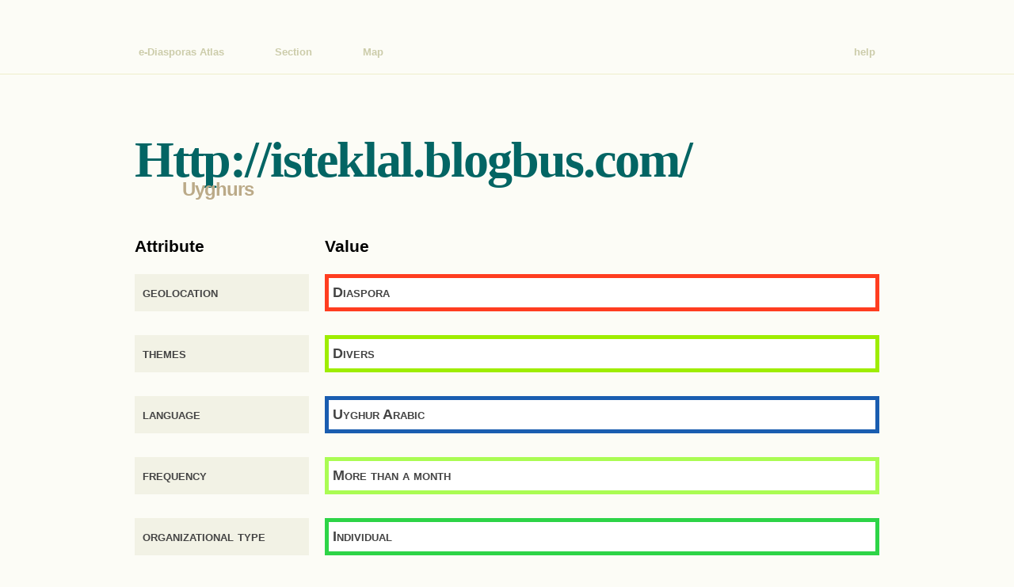

--- FILE ---
content_type: text/html
request_url: http://maps.e-diasporas.fr/index.php?focus=node&graph=122&map=92&node=159&section=10
body_size: 1614
content:
<!DOCTYPE html>
<html lang="en">
	<head>
		<meta http-equiv="content-type" content="text/html; charset=utf-8" />
		<title>e-Diasporas Atlas - Http://isteklal.blogbus.com/</title>
		<script type="text/javascript" src="resources/js/jquery.js"></script>
		<script type="text/javascript" src="resources/js/raphaeljs.js"></script>
		<script type="text/javascript" src="resources/js/statsviz.js"></script>
		<script type="text/javascript" src="resources/js/stopscroll.js"></script>
		<link rel="stylesheet" href="resources/css/reset.css" />
		<link rel="stylesheet" href="resources/css/text.css" />
		<link rel="stylesheet" href="resources/css/960.css" />
		<link rel="stylesheet" href="resources/css/default.css" />
		<script type="text/javascript">

  var _gaq = _gaq || [];
  _gaq.push(['_setAccount', 'UA-31207717-1']);
  _gaq.push(['_trackPageview']);

  (function() {
    var ga = document.createElement('script'); ga.type = 'text/javascript'; ga.async = true;
    ga.src = ('https:' == document.location.protocol ? 'https://ssl' : 'http://www') + '.google-analytics.com/ga.js';
    var s = document.getElementsByTagName('script')[0]; s.parentNode.insertBefore(ga, s);
  })();

</script>
	</head>
	<body>
		<div id="top_container">
			<div class="container_16">
				<div class="topmenu">
					<div class="grid_12">
						<a href="index.php" class="topmenuitem">e-Diasporas Atlas</a>
						<a href="index.php?focus=section&amp;section=10" class="topmenuitem">Section</a>
						<a href="index.php?focus=map&amp;map=92&amp;section=10" class="topmenuitem">Map</a>
					</div>
					<div class="grid_4" align="right">
						<a href="?help" class="topmenuitemright">help</a>
						<!--<a href="admin.php" class="topmenuitemright">login</a>-->
					</div>
				</div>
				<div class="clear"></div>
			</div>
		</div>
		<div class="container_16">
			<div id="main_container">
				<div class="grid_16">
					<h1>
						Http://isteklal.blogbus.com/					</h1>
					<h2 class="subtitle">Uyghurs</h2>
					<br/>
					<br/>
				</div>
				<div class="clear"></div>
			</div>
		</div>
		<div class="container_16">
			<div id="main_container_bis">
				<div class="grid_16">
					<div class="alpha grid_4">
						<h3>Attribute</h3>
					</div>
					<div class="omega grid_12">
						<h3>Value</h3>
					</div>
					<div class="clear"></div>
					<div class="alpha grid_4">
						<a href="index.php?focus=nodeattribute&amp;graph=122&amp;map=92&amp;nodeattribute=3&amp;section=10">
							<div class="node_description_cell">
								geolocation							</div>
						</a>
					</div>
					<div class="omega grid_12">
						<a href="index.php?focus=value&amp;graph=122&amp;map=92&amp;nodeattribute=3&amp;section=10&amp;value=Diaspora">
							<div class="node_description_cell" style="border:5px solid #ff3d20; background-color:#FFF;">
								Diaspora							</div>
						</a>
					</div>
					<div class="clear"></div>
					<div class="alpha grid_4">
						<a href="index.php?focus=nodeattribute&amp;graph=122&amp;map=92&amp;nodeattribute=5&amp;section=10">
							<div class="node_description_cell">
								themes							</div>
						</a>
					</div>
					<div class="omega grid_12">
						<a href="index.php?focus=value&amp;graph=122&amp;map=92&amp;nodeattribute=5&amp;section=10&amp;value=Divers">
							<div class="node_description_cell" style="border:5px solid #9eed01; background-color:#FFF;">
								Divers							</div>
						</a>
					</div>
					<div class="clear"></div>
					<div class="alpha grid_4">
						<a href="index.php?focus=nodeattribute&amp;graph=122&amp;map=92&amp;nodeattribute=6&amp;section=10">
							<div class="node_description_cell">
								language							</div>
						</a>
					</div>
					<div class="omega grid_12">
						<a href="index.php?focus=value&amp;graph=122&amp;map=92&amp;nodeattribute=6&amp;section=10&amp;value=Uyghur%2BArabic">
							<div class="node_description_cell" style="border:5px solid #1a5db0; background-color:#FFF;">
								Uyghur Arabic							</div>
						</a>
					</div>
					<div class="clear"></div>
					<div class="alpha grid_4">
						<a href="index.php?focus=nodeattribute&amp;graph=122&amp;map=92&amp;nodeattribute=8&amp;section=10">
							<div class="node_description_cell">
								frequency							</div>
						</a>
					</div>
					<div class="omega grid_12">
						<a href="index.php?focus=value&amp;graph=122&amp;map=92&amp;nodeattribute=8&amp;section=10&amp;value=More%2Bthan%2Ba%2Bmonth">
							<div class="node_description_cell" style="border:5px solid #aafc53; background-color:#FFF;">
								More than a month							</div>
						</a>
					</div>
					<div class="clear"></div>
					<div class="alpha grid_4">
						<a href="index.php?focus=nodeattribute&amp;graph=122&amp;map=92&amp;nodeattribute=9&amp;section=10">
							<div class="node_description_cell">
								organizational type							</div>
						</a>
					</div>
					<div class="omega grid_12">
						<a href="index.php?focus=value&amp;graph=122&amp;map=92&amp;nodeattribute=9&amp;section=10&amp;value=Individual">
							<div class="node_description_cell" style="border:5px solid #2dd447; background-color:#FFF;">
								Individual							</div>
						</a>
					</div>
					<div class="clear"></div>
					<div class="alpha grid_4">
						<a href="index.php?focus=nodeattribute&amp;graph=122&amp;map=92&amp;nodeattribute=11&amp;section=10">
							<div class="node_description_cell">
								country							</div>
						</a>
					</div>
					<div class="omega grid_12">
						<a href="index.php?focus=value&amp;graph=122&amp;map=92&amp;nodeattribute=11&amp;section=10&amp;value=Turkey">
							<div class="node_description_cell" style="border:5px solid #221cdf; background-color:#FFF;">
								Turkey							</div>
						</a>
					</div>
					<div class="clear"></div>
					<div class="alpha grid_4">
						<a href="index.php?focus=nodeattribute&amp;graph=122&amp;map=92&amp;nodeattribute=12&amp;section=10">
							<div class="node_description_cell">
								group blog							</div>
						</a>
					</div>
					<div class="omega grid_12">
						<a href="index.php?focus=value&amp;graph=122&amp;map=92&amp;nodeattribute=12&amp;section=10&amp;value=Blog%2BBus">
							<div class="node_description_cell" style="border:5px solid #6c74ee; background-color:#FFF;">
								Blog Bus							</div>
						</a>
					</div>
					<div class="clear"></div>
				</div>
				<div class="clear"></div>
				<br/>
				<br/>
				<br/>
				<br/>
				<h3>Neighbors</h3>
				<div class="alpha grid_4">
					<h5 class="nodes_neighbors_list_title">0 Referers</h5>
					<p>
						<i>Nodes that cite </i>http://isteklal.blogbus.com/					</p>
					<ul class="nodes_neighbors_list referers">
					</ul>
				</div>
				<div class="grid_1">
					<img src="resources/img/rightarrow.png"/>
				</div>
				<div class="grid_6">
					<center>
						<p class="nodes_neighbors_list_ego">
							http://isteklal.blogbus.com/						</p>
					</center>
					<center>
						<img src="resources/img/toparrow.png"/>
						<img src="resources/img/bottomarrow.png"/>
						<h5 class="nodes_neighbors_list_title">0 Mutually linked neighbors</h5>
						<p>
							<i>Nodes that cite and are cited by </i>http://isteklal.blogbus.com/						</p>
					</center>
					<ul class="nodes_neighbors_list mutual">
					</ul>
				</div>
				<div class="grid_1">
					<img src="resources/img/rightarrow.png"/>
				</div>
				<div class="omega grid_4">
					<h5 class="nodes_neighbors_list_title">7 Cited</h5>
					<p>
						<i>Nodes that are cited by </i>http://isteklal.blogbus.com/					</p>
					<ul class="nodes_neighbors_list cited">
						<li>
							<a href="index.php?focus=node&amp;graph=122&amp;map=92&amp;node=12&amp;section=10" title="">
								http://uyghurcongress.org/							</a>
						</li>
						<li>
							<a href="index.php?focus=node&amp;graph=122&amp;map=92&amp;node=30&amp;section=10" title="">
								http://lreanturkish.blogbus.com/							</a>
						</li>
						<li>
							<a href="index.php?focus=node&amp;graph=122&amp;map=92&amp;node=42&amp;section=10" title="">
								http://aynuri.blogbus.com/							</a>
						</li>
						<li>
							<a href="index.php?focus=node&amp;graph=122&amp;map=92&amp;node=43&amp;section=10" title="">
								http://nurqut.com/							</a>
						</li>
						<li>
							<a href="index.php?focus=node&amp;graph=122&amp;map=92&amp;node=47&amp;section=10" title="">
								http://dolanlik.com/							</a>
						</li>
						<li>
							<a href="index.php?focus=node&amp;graph=122&amp;map=92&amp;node=63&amp;section=10" title="">
								http://istiqlaltv.com/							</a>
						</li>
						<li>
							<a href="index.php?focus=node&amp;graph=122&amp;map=92&amp;node=144&amp;section=10" title="">
								http://dict.yulghun.com/							</a>
						</li>
					</ul>
				</div>
				
			</div>
		</div>

	</body>
</html>

--- FILE ---
content_type: text/css
request_url: http://maps.e-diasporas.fr/resources/css/default.css
body_size: 2169
content:
/* Generic */
body{
	background-color:#FCFCF6;
}

a{
	text-decoration:none;
}

#top_container{
	padding-top:56px;
	padding-bottom:18px;
	border-bottom:1px solid #EEC;
}

#main_container, #main_container_bis{
	/*background-color:#00F;
	*/
}

/* Top Menu */
.topmenuitem, .topmenuitemright{
	color:#CCA;
	padding: 5px;
	font-family: Tahoma, Verdana, Geneva, sans-serif;
	font-weight: bold;
	border-radius:5px;
	-moz-border-radius: 5px;
	-webkit-border-radius: 5px;
}

a.topmenuitem:hover, a.topmenuitemright:hover{
	color:#FFF;
	background-color:#3399ff;
}

.topmenuitem{
	margin-right: 50px;
}
.topmenuitemright{
	margin-left: 50px;
}

/* Titles */
h1{
	/*font-family: Tahoma, Verdana, Geneva, sans-serif;
	*/
	font-family: times, Times New Roman, times-roman, georgia, serif;
	color:#036564;
	margin: 0;
	padding: 60px 0px 6px 0px;
	font-size: 64px;
	letter-spacing: -2px;
	font-weight: bold;
}
h2.subtitle{
	font-family: Tahoma, Verdana, Geneva, sans-serif;
	color:#BBAA88;
	margin-left:60px;
	margin-top: -35px;
	margin-bottom: 0px;
	font-size: 24px;
	letter-spacing: -1px;
	font-weight: bold;
}
p.itemProperty{
	font-family: Tahoma, Verdana, Geneva, sans-serif;
	font-weight: bold;
	margin-left:60px;
	font-size: 14px;
}
p.itemProperty span.itemAttribute{
	color:#BBAA88;
}
p.itemProperty span.itemValue{
	margin-left: 10px;
	color:#036564;
}

/* Formated text: description */
div.description_article{
	margin-left:60px;
}
div.description_article p{
	font-family: "Helvetica Neue", "Lucida Grande", Helvetica, Arial, Verdana, sans-serif;
	font-size: 14px;
	letter-spacing:0.03em;
	margin-top: .5em; color: #654;
	line-height: 165%;
	text-indent: 50px;
}
div.description_article h3, div.description_article h4{
	font-family:Georgia,serif;
	color:#4E443C;
	font-variant: small-caps;
	text-transform: none;
	font-weight: 100;
	margin-bottom: 0;
}
div.description_article h5, div.description_article h6{
	font-family:Georgia,serif;
	font-size: .8em;
	font-weight: bold;
	text-transform:uppercase;
	letter-spacing:2px; 

}
div.description_article h6{
	font-size: .7em;
}
div.description_article a, div.description_article p a{
	font-weight: bold;
	color: #036564;
}

/* Formated text: Full Article */
div.full_article{
	margin-left:60px;
}
div.full_article p{
	font-family: "Helvetica Neue", "Lucida Grande", Helvetica, Arial, Verdana, sans-serif;
	font-size: 14px;
	letter-spacing:0.03em;
	margin-top: .5em; color: #654;
	line-height: 165%;
	text-indent: 50px;
}
div.full_article h3, div.full_article h4{
	font-family:Georgia,serif;
	color:#4E443C;
	font-variant: small-caps;
	text-transform: none;
	font-weight: 100;
	margin-bottom: 0;
}
div.full_article h5, div.full_article h6{
	font-family:Georgia,serif;
	font-size: .8em;
	font-weight: bold;
	text-transform:uppercase;
	letter-spacing:2px; 

}
div.full_article h6{
	font-size: .7em;
}
div.full_article a, div.full_article p a{
	font-weight: bold;
	color: #036564;
}

/* GEXF Explorer */
div.gexfExplorer{
	border-top: 4px solid #036564;
}
div.mapclear div.gexfExplorer{
	border-top: 2px solid #bed8be;
}

div.maplink table{
	border-top: 4px solid #bed8be;
	background-color: #e7ede7;
	width:220px;
}
div.maplink a td{
	font-family: Tahoma, Verdana, Geneva, sans-serif;
	font-size:18px;
	font-weight: bold;
	color:#036564;
}
div.maplink a:hover td{
	color:#031634;
}

/* Related Map */
div.related_map{
	width:200px;
	height: 80px;
	border-top: 4px solid #71aea2;
	background-color: #e7ede7;
	margin-bottom:20px;
}
div.related_map a{
	font-family: Tahoma, Verdana, Geneva, sans-serif;
	font-size:18px;
	font-weight: bold;
	color:#486660;
}
div.related_map a:hover{
	color:#031634;
}

/* Related article */
div.related_articles{
	border-top: 4px solid #eee2cf;
	margin-left:60px;
}
div.related_articles h3{
	font-family: Tahoma, Verdana, Geneva, sans-serif;
	font-size:1.3em;
	font-weight: bold;
	color:#daceba;
}

div.related_article {
	margin:20px 0px 50px 60px;
}
div.related_article a table{
	font-family:Georgia,serif;
	font-size: 16px;
	color:#4E443C;
	font-variant: small-caps;
	text-transform: none;
	font-weight: bold;
	margin-bottom:0px;
}
div.related_article a:hover table{
	color:#BBAA88;
}
div.related_article a div.short_content{
	background-image:url(../img/light_quote.png);
	background-repeat:no-repeat;
	font-family: "Helvetica Neue", "Lucida Grande", Helvetica, Arial, Verdana, sans-serif;
	font-size: 12px;
	letter-spacing:0.03em;
	color: #876;
	line-height: 140%;
	text-indent: 50px;
}
div.related_article a:hover div.short_content{
	color:#654;
}

/* Attributes */
div.attributes div.attribute{
	border-top: 4px solid #bed8be;
	background-color: #e7ede7;
	margin-bottom: 20px;
}

div.attributes table{
	width:220px;
	margin-bottom:0px;
}
div.attributes a td{
	font-family: Tahoma, Verdana, Geneva, sans-serif;
	font-size:18px;
	font-weight: bold;
	color:#036564;
}
div.attributes a:hover td{
	color:#031634;
}

div.attributes div.preview{
	color:#334;
	font-size:10px;
	padding-left:6px;
}

div.attributes a:hover div.preview{
}

/* Related resource */
div.related_resources {
	border-top: 4px solid #e7e8e3;
	background-color: #f4f5ef;
	margin-right:15px;
}
div.related_resources h3{
	font-family: Tahoma, Verdana, Geneva, sans-serif;
	font-size:1.2em;
	font-weight: bold;
	margin-left:5px;
	color:#999;
}
div.related_resource a{
	font-family: Tahoma, Verdana, Geneva, sans-serif;
	font-size: 12px;
	color:#666;
	font-variant: small-caps;
	text-transform: none;
	font-weight: bold;
	margin-bottom: 0;
}
div.related_resource a:hover{
	color:#333;
}

/* Resource page (download page) */
div.file_download_large{
	margin-left:110px;
	background-color:#f8f8f1;
	border-bottom:5px solid #f4f0e3;
}
div.file_download_large:hover{
	border-bottom:5px solid #d0e3e3;
	background-color:#f4f5ef;
}
div.file_download_large a .download{
	/*border-bottom:10px solid #f4f0e3;*/
	border-top:5px solid #f4f0e3;
	font-family: Tahoma, Verdana, Geneva, sans-serif;
	font-size:28px;
	padding-left:10px;
	padding-top:15px;
	color:#666;
	width:520px;
}
div.file_download_large a:hover .download{
	color:#1c8975;
	border-top:5px solid #d0e3e3;
}
div.file_download_large a .format{
	background-image:url(../img/file.png);
	background-repeat:no-repeat;
	font-family: Tahoma, Verdana, Geneva, sans-serif;
	font-size:18px;
	font-weight: bold;
	margin-left:5px;
	color:#666;
	padding-top:20px;
	height:75px;
	width:64px;
	text-align:center;
}
div.file_download_large a:hover .format{
	background-image:url(../img/download.png);
	color:transparent;
}
div.image_preview img{
	margin-left:115px;
	max-width:580px;
	border:5px solid #1c8975;
}

/* Diapo Boxes */
div.diapobox{
	background-image:url(../img/diapobox.png);
	background-repeat:no-repeat;
	padding: 10px;
}

a:hover div.diapobox{
	background-image:url(../img/diapobox_hover.png);
	background-repeat:no-repeat;
}

div.diapobox h3, a div.diapobox h3, div.diapobox h3 a{
	color: #031634;
	padding:0px;
	margin:0px;
}

div.diapobox.light{
	margin-top: 50px;
}

div.diapobox.light h3, a div.diapobox.light h3, div.diapobox.light h3 a{
	color: #AB9A88;
}

a:hover .diapobox h3{
	color: #036564;
}

a:hover .diapobox.light h3{
	color: #036564;
}

/* Corpus as list */
div.corpusaslist{
	color: #AB9A88;
}
div.corpusaslist ul li a.defaultColor{
	color: #AB9A88;
}
div.corpusaslist ul li a.defaultColor:hover{
	color: #036564;
}
div.corpusaslist ul li{
	white-space:nowrap;
	text-overflow:ellipsis;
	overflow:hidden;
	width:220px;
	margin:0px;
	padding:0px;
}

/* Statistical visualizations */
div.viztitle{
	margin-top:60px;
	margin-bottom:0px;
	border-top:2px solid #BBAA88;
	font-family: Tahoma, Verdana, Geneva, sans-serif;
	font-size:18px;
	font-weight: bold;
	color:#BBAA88;
}
div.vizBlock, div.vizBlock a{
	color:#BBAA88;
}

div.vizBlock div.topNodesTitle{
	font-variant: small-caps;
	margin-top: 20px;
	color:#887755;
	font-size:18px;
	text-align: center;
}
div.vizBlock div.topNodesSubtitle{
	color:#887755;
	font-weight:bold;
	font-size:14px;
	text-align: center;
}
div.vizBlock div.topNodesSubtitle i{
	color:#556677;
}
div.vizBlock table{
	width:100%;
	border: 1px solid #BBAA88;
	color:#776666;
	text-align:center;
}
div.vizBlock table tr th{
	border-bottom: 1px solid #BBAA88;
	border-left: 1px solid #BBAA88;
	font-size:10px;
}
div.vizBlock table tr td{
	border-left: 1px solid #BBAA88;
	font-size: 14px;
}

table.keytable tr td div.keyelement{
	text-indent:-20px;
	font-size:12px;
	line-height:16px;
	margin-bottom: 12px;
	font-weight:bold;
}

table.keytable div.keyelement a{
	color:#334664;
}

table.keytable div.keyelement a:hover{
	color:#000;
}

/* Tag Cloud */
.smalltagcloud, .smalltagcloud a{
	color:#666;
	font-family: Tahoma, Verdana, Geneva, sans-serif;
	font-weight: bold;
	font-variant: small-caps;
	word-spacing: -2px;
	line-height:16px;
	/*text-transform: uppercase;*/
}

/* Node description */
div.node_description_cell{
	font-family: Tahoma, Verdana, Geneva, sans-serif;
	font-size: 18px;
	font-weight: bold;
	font-variant: small-caps;
	
	background-color:#f2f2e5;
	
	margin-bottom:30px;
	padding:5px;
	border:5px solid #f2f2e5;
}
a div.node_description_cell{
	color:#444;
}
a:hover div.node_description_cell{
	color:#000;
}
h5.nodes_neighbors_list_title{
	margin-bottom:0px;
	color:#444;
}
p.nodes_neighbors_list_ego{
	font-family: Tahoma, Verdana, Geneva, sans-serif;
	font-size: 18px;
	font-weight: bold;
	font-variant: small-caps;
	padding-top: 10px;
	padding-bottom: 10px;
}
ul.nodes_neighbors_list li{
	font-size:11px;
}
/* --- */



/* UNUSED */
.headline{
	font-family: times, Times New Roman, times-roman, georgia, serif;
	color: #444;
	margin: 0;
	padding: 0px 0px 6px 0px;
	font-size: 51px;
	line-height: 44px;
	letter-spacing: -2px;
	font-weight: bold;
}


--- FILE ---
content_type: application/javascript
request_url: http://maps.e-diasporas.fr/resources/js/raphaeljs.js
body_size: 20621
content:
/*
 * Raphael 1.3.2 - JavaScript Vector Library
 *
 * Copyright (c) 2009 Dmitry Baranovskiy (http://raphaeljs.com)
 * Licensed under the MIT (http://www.opensource.org/licenses/mit-license.php) license.
 */
Raphael=(function(){var a=/[, ]+/,aY=/^(circle|rect|path|ellipse|text|image)$/,a9="prototype",W="hasOwnProperty",P=document,aB=window,m={was:Object[a9][W].call(aB,"Raphael"),is:aB.Raphael},au=function(){if(au.is(arguments[0],"array")){var d=arguments[0],e=z[a7](au,d.splice(0,3+au.is(d[0],aq))),S=e.set();for(var R=0,bc=d[n];R<bc;R++){var E=d[R]||{};aY.test(E.type)&&S[f](e[E.type]().attr(E));}return S;}return z[a7](au,arguments);},a4=function(){},aU="appendChild",a7="apply",a2="concat",aA="",at=" ",C="split",J="click dblclick mousedown mousemove mouseout mouseover mouseup"[C](at),aH="join",n="length",bb=String[a9].toLowerCase,af=Math,h=af.max,aR=af.min,aq="number",aJ="toString",aE=Object[a9][aJ],a0={},aV=af.pow,f="push",a5=/^(?=[\da-f]$)/,c=/^url\(['"]?([^\)]+?)['"]?\)$/i,A=/^\s*((#[a-f\d]{6})|(#[a-f\d]{3})|rgb\(\s*([\d\.]+\s*,\s*[\d\.]+\s*,\s*[\d\.]+)\s*\)|rgb\(\s*([\d\.]+%\s*,\s*[\d\.]+%\s*,\s*[\d\.]+%)\s*\)|hs[bl]\(\s*([\d\.]+\s*,\s*[\d\.]+\s*,\s*[\d\.]+)\s*\)|hs[bl]\(\s*([\d\.]+%\s*,\s*[\d\.]+%\s*,\s*[\d\.]+%)\s*\))\s*$/i,U=af.round,y="setAttribute",aa=parseFloat,K=parseInt,aX=String[a9].toUpperCase,k={blur:0,"clip-rect":"0 0 1e9 1e9",cursor:"default",cx:0,cy:0,fill:"#fff","fill-opacity":1,font:'10px "Arial"',"font-family":'"Arial"',"font-size":"10","font-style":"normal","font-weight":400,gradient:0,height:0,href:"http://raphaeljs.com/",opacity:1,path:"M0,0",r:0,rotation:0,rx:0,ry:0,scale:"1 1",src:"",stroke:"#000","stroke-dasharray":"","stroke-linecap":"butt","stroke-linejoin":"butt","stroke-miterlimit":0,"stroke-opacity":1,"stroke-width":1,target:"_blank","text-anchor":"middle",title:"Raphael",translation:"0 0",width:0,x:0,y:0},ad={along:"along",blur:aq,"clip-rect":"csv",cx:aq,cy:aq,fill:"colour","fill-opacity":aq,"font-size":aq,height:aq,opacity:aq,path:"path",r:aq,rotation:"csv",rx:aq,ry:aq,scale:"csv",stroke:"colour","stroke-opacity":aq,"stroke-width":aq,translation:"csv",width:aq,x:aq,y:aq},aZ="replace";au.version="1.3.2";au.type=(aB.SVGAngle||P.implementation.hasFeature("http://www.w3.org/TR/SVG11/feature#BasicStructure","1.1")?"SVG":"VML");if(au.type=="VML"){var ak=P.createElement("div");ak.innerHTML="<!--[if vml]><br><br><![endif]-->";if(ak.childNodes[n]!=2){return au.type=null;}ak=null;}au.svg=!(au.vml=au.type=="VML");a4[a9]=au[a9];au._id=0;au._oid=0;au.fn={};au.is=function(e,d){d=bb.call(d);return((d=="object"||d=="undefined")&&typeof e==d)||(e==null&&d=="null")||bb.call(aE.call(e).slice(8,-1))==d;};au.setWindow=function(d){aB=d;P=aB.document;};var aM=function(e){if(au.vml){var d=/^\s+|\s+$/g;aM=an(function(R){var S;R=(R+aA)[aZ](d,aA);try{var bc=new aB.ActiveXObject("htmlfile");bc.write("<body>");bc.close();S=bc.body;}catch(be){S=aB.createPopup().document.body;}var i=S.createTextRange();try{S.style.color=R;var bd=i.queryCommandValue("ForeColor");bd=((bd&255)<<16)|(bd&65280)|((bd&16711680)>>>16);return"#"+("000000"+bd[aJ](16)).slice(-6);}catch(be){return"none";}});}else{var E=P.createElement("i");E.title="Rapha\xebl Colour Picker";E.style.display="none";P.body[aU](E);aM=an(function(i){E.style.color=i;return P.defaultView.getComputedStyle(E,aA).getPropertyValue("color");});}return aM(e);};var ao=function(){return"hsb("+[this.h,this.s,this.b]+")";},w=function(){return this.hex;};au.hsb2rgb=an(function(bf,bd,bj){if(au.is(bf,"object")&&"h" in bf&&"s" in bf&&"b" in bf){bj=bf.b;bd=bf.s;bf=bf.h;}var R,S,bk;if(bj==0){return{r:0,g:0,b:0,hex:"#000"};}if(bf>1||bd>1||bj>1){bf/=255;bd/=255;bj/=255;}var bc=~~(bf*6),bg=(bf*6)-bc,E=bj*(1-bd),e=bj*(1-(bd*bg)),bl=bj*(1-(bd*(1-bg)));R=[bj,e,E,E,bl,bj,bj][bc];S=[bl,bj,bj,e,E,E,bl][bc];bk=[E,E,bl,bj,bj,e,E][bc];R*=255;S*=255;bk*=255;var bh={r:R,g:S,b:bk,toString:w},d=(~~R)[aJ](16),be=(~~S)[aJ](16),bi=(~~bk)[aJ](16);d=d[aZ](a5,"0");be=be[aZ](a5,"0");bi=bi[aZ](a5,"0");bh.hex="#"+d+be+bi;return bh;},au);au.rgb2hsb=an(function(d,e,bd){if(au.is(d,"object")&&"r" in d&&"g" in d&&"b" in d){bd=d.b;e=d.g;d=d.r;}if(au.is(d,"string")){var bf=au.getRGB(d);d=bf.r;e=bf.g;bd=bf.b;}if(d>1||e>1||bd>1){d/=255;e/=255;bd/=255;}var bc=h(d,e,bd),i=aR(d,e,bd),R,E,S=bc;if(i==bc){return{h:0,s:0,b:bc};}else{var be=(bc-i);E=be/bc;if(d==bc){R=(e-bd)/be;}else{if(e==bc){R=2+((bd-d)/be);}else{R=4+((d-e)/be);}}R/=6;R<0&&R++;R>1&&R--;}return{h:R,s:E,b:S,toString:ao};},au);var aN=/,?([achlmqrstvxz]),?/gi;au._path2string=function(){return this.join(",")[aZ](aN,"$1");};function an(E,e,d){function i(){var R=Array[a9].slice.call(arguments,0),bc=R[aH]("\u25ba"),S=i.cache=i.cache||{},bd=i.count=i.count||[];if(S[W](bc)){return d?d(S[bc]):S[bc];}bd[n]>=1000&&delete S[bd.shift()];bd[f](bc);S[bc]=E[a7](e,R);return d?d(S[bc]):S[bc];}return i;}au.getRGB=an(function(d){if(!d||!!((d=d+aA).indexOf("-")+1)){return{r:-1,g:-1,b:-1,hex:"none",error:1};}if(d=="none"){return{r:-1,g:-1,b:-1,hex:"none"};}!(({hs:1,rg:1})[W](d.substring(0,2))||d.charAt()=="#")&&(d=aM(d));var S,i,E,be,bf,bc=d.match(A);if(bc){if(bc[2]){be=K(bc[2].substring(5),16);E=K(bc[2].substring(3,5),16);i=K(bc[2].substring(1,3),16);}if(bc[3]){be=K((bf=bc[3].charAt(3))+bf,16);E=K((bf=bc[3].charAt(2))+bf,16);i=K((bf=bc[3].charAt(1))+bf,16);}if(bc[4]){bc=bc[4][C](/\s*,\s*/);i=aa(bc[0]);E=aa(bc[1]);be=aa(bc[2]);}if(bc[5]){bc=bc[5][C](/\s*,\s*/);i=aa(bc[0])*2.55;E=aa(bc[1])*2.55;be=aa(bc[2])*2.55;}if(bc[6]){bc=bc[6][C](/\s*,\s*/);i=aa(bc[0]);E=aa(bc[1]);be=aa(bc[2]);return au.hsb2rgb(i,E,be);}if(bc[7]){bc=bc[7][C](/\s*,\s*/);i=aa(bc[0])*2.55;E=aa(bc[1])*2.55;be=aa(bc[2])*2.55;return au.hsb2rgb(i,E,be);}bc={r:i,g:E,b:be};var e=(~~i)[aJ](16),R=(~~E)[aJ](16),bd=(~~be)[aJ](16);e=e[aZ](a5,"0");R=R[aZ](a5,"0");bd=bd[aZ](a5,"0");bc.hex="#"+e+R+bd;return bc;}return{r:-1,g:-1,b:-1,hex:"none",error:1};},au);au.getColor=function(e){var i=this.getColor.start=this.getColor.start||{h:0,s:1,b:e||0.75},d=this.hsb2rgb(i.h,i.s,i.b);i.h+=0.075;if(i.h>1){i.h=0;i.s-=0.2;i.s<=0&&(this.getColor.start={h:0,s:1,b:i.b});}return d.hex;};au.getColor.reset=function(){delete this.start;};var aC=/([achlmqstvz])[\s,]*((-?\d*\.?\d*(?:e[-+]?\d+)?\s*,?\s*)+)/ig,ar=/(-?\d*\.?\d*(?:e[-+]?\d+)?)\s*,?\s*/ig;au.parsePathString=an(function(d){if(!d){return null;}var i={a:7,c:6,h:1,l:2,m:2,q:4,s:4,t:2,v:1,z:0},e=[];if(au.is(d,"array")&&au.is(d[0],"array")){e=aD(d);}if(!e[n]){(d+aA)[aZ](aC,function(R,E,bd){var bc=[],S=bb.call(E);bd[aZ](ar,function(bf,be){be&&bc[f](+be);});if(S=="m"&&bc[n]>2){e[f]([E][a2](bc.splice(0,2)));S="l";E=E=="m"?"l":"L";}while(bc[n]>=i[S]){e[f]([E][a2](bc.splice(0,i[S])));if(!i[S]){break;}}});}e[aJ]=au._path2string;return e;});au.findDotsAtSegment=function(e,d,bq,bo,bc,R,be,bd,bk){var bi=1-bk,bh=aV(bi,3)*e+aV(bi,2)*3*bk*bq+bi*3*bk*bk*bc+aV(bk,3)*be,bf=aV(bi,3)*d+aV(bi,2)*3*bk*bo+bi*3*bk*bk*R+aV(bk,3)*bd,bm=e+2*bk*(bq-e)+bk*bk*(bc-2*bq+e),bl=d+2*bk*(bo-d)+bk*bk*(R-2*bo+d),bp=bq+2*bk*(bc-bq)+bk*bk*(be-2*bc+bq),bn=bo+2*bk*(R-bo)+bk*bk*(bd-2*R+bo),bj=(1-bk)*e+bk*bq,bg=(1-bk)*d+bk*bo,E=(1-bk)*bc+bk*be,i=(1-bk)*R+bk*bd,S=(90-af.atan((bm-bp)/(bl-bn))*180/af.PI);(bm>bp||bl<bn)&&(S+=180);return{x:bh,y:bf,m:{x:bm,y:bl},n:{x:bp,y:bn},start:{x:bj,y:bg},end:{x:E,y:i},alpha:S};};var Y=an(function(bh){if(!bh){return{x:0,y:0,width:0,height:0};}bh=L(bh);var be=0,bd=0,R=[],e=[],E;for(var S=0,bg=bh[n];S<bg;S++){E=bh[S];if(E[0]=="M"){be=E[1];bd=E[2];R[f](be);e[f](bd);}else{var bc=aL(be,bd,E[1],E[2],E[3],E[4],E[5],E[6]);R=R[a2](bc.min.x,bc.max.x);e=e[a2](bc.min.y,bc.max.y);be=E[5];bd=E[6];}}var d=aR[a7](0,R),bf=aR[a7](0,e);return{x:d,y:bf,width:h[a7](0,R)-d,height:h[a7](0,e)-bf};}),aD=function(bc){var E=[];if(!au.is(bc,"array")||!au.is(bc&&bc[0],"array")){bc=au.parsePathString(bc);}for(var e=0,R=bc[n];e<R;e++){E[e]=[];for(var d=0,S=bc[e][n];d<S;d++){E[e][d]=bc[e][d];}}E[aJ]=au._path2string;return E;},ah=an(function(R){if(!au.is(R,"array")||!au.is(R&&R[0],"array")){R=au.parsePathString(R);}var bg=[],bi=0,bh=0,bl=0,bk=0,E=0;if(R[0][0]=="M"){bi=R[0][1];bh=R[0][2];bl=bi;bk=bh;E++;bg[f](["M",bi,bh]);}for(var bd=E,bm=R[n];bd<bm;bd++){var d=bg[bd]=[],bj=R[bd];if(bj[0]!=bb.call(bj[0])){d[0]=bb.call(bj[0]);switch(d[0]){case"a":d[1]=bj[1];d[2]=bj[2];d[3]=bj[3];d[4]=bj[4];d[5]=bj[5];d[6]=+(bj[6]-bi).toFixed(3);d[7]=+(bj[7]-bh).toFixed(3);break;case"v":d[1]=+(bj[1]-bh).toFixed(3);break;case"m":bl=bj[1];bk=bj[2];default:for(var bc=1,be=bj[n];bc<be;bc++){d[bc]=+(bj[bc]-((bc%2)?bi:bh)).toFixed(3);}}}else{d=bg[bd]=[];if(bj[0]=="m"){bl=bj[1]+bi;bk=bj[2]+bh;}for(var S=0,e=bj[n];S<e;S++){bg[bd][S]=bj[S];}}var bf=bg[bd][n];switch(bg[bd][0]){case"z":bi=bl;bh=bk;break;case"h":bi+=+bg[bd][bf-1];break;case"v":bh+=+bg[bd][bf-1];break;default:bi+=+bg[bd][bf-2];bh+=+bg[bd][bf-1];}}bg[aJ]=au._path2string;return bg;},0,aD),t=an(function(R){if(!au.is(R,"array")||!au.is(R&&R[0],"array")){R=au.parsePathString(R);}var bf=[],bh=0,bg=0,bk=0,bj=0,E=0;if(R[0][0]=="M"){bh=+R[0][1];bg=+R[0][2];bk=bh;bj=bg;E++;bf[0]=["M",bh,bg];}for(var bd=E,bl=R[n];bd<bl;bd++){var d=bf[bd]=[],bi=R[bd];if(bi[0]!=aX.call(bi[0])){d[0]=aX.call(bi[0]);switch(d[0]){case"A":d[1]=bi[1];d[2]=bi[2];d[3]=bi[3];d[4]=bi[4];d[5]=bi[5];d[6]=+(bi[6]+bh);d[7]=+(bi[7]+bg);break;case"V":d[1]=+bi[1]+bg;break;case"H":d[1]=+bi[1]+bh;break;case"M":bk=+bi[1]+bh;bj=+bi[2]+bg;default:for(var bc=1,be=bi[n];bc<be;bc++){d[bc]=+bi[bc]+((bc%2)?bh:bg);}}}else{for(var S=0,e=bi[n];S<e;S++){bf[bd][S]=bi[S];}}switch(d[0]){case"Z":bh=bk;bg=bj;break;case"H":bh=d[1];break;case"V":bg=d[1];break;default:bh=bf[bd][bf[bd][n]-2];bg=bf[bd][bf[bd][n]-1];}}bf[aJ]=au._path2string;return bf;},null,aD),a8=function(e,E,d,i){return[e,E,d,i,d,i];},aT=function(e,E,bc,R,d,i){var S=1/3,bd=2/3;return[S*e+bd*bc,S*E+bd*R,S*d+bd*bc,S*i+bd*R,d,i];},O=function(bl,bQ,bu,bs,bm,bg,S,bk,bP,bn){var R=af.PI,br=R*120/180,d=R/180*(+bm||0),by=[],bv,bM=an(function(bR,bU,i){var bT=bR*af.cos(i)-bU*af.sin(i),bS=bR*af.sin(i)+bU*af.cos(i);return{x:bT,y:bS};});if(!bn){bv=bM(bl,bQ,-d);bl=bv.x;bQ=bv.y;bv=bM(bk,bP,-d);bk=bv.x;bP=bv.y;var e=af.cos(R/180*bm),bi=af.sin(R/180*bm),bA=(bl-bk)/2,bz=(bQ-bP)/2;var bK=(bA*bA)/(bu*bu)+(bz*bz)/(bs*bs);if(bK>1){bK=af.sqrt(bK);bu=bK*bu;bs=bK*bs;}var E=bu*bu,bD=bs*bs,bF=(bg==S?-1:1)*af.sqrt(af.abs((E*bD-E*bz*bz-bD*bA*bA)/(E*bz*bz+bD*bA*bA))),bp=bF*bu*bz/bs+(bl+bk)/2,bo=bF*-bs*bA/bu+(bQ+bP)/2,bf=af.asin(((bQ-bo)/bs).toFixed(7)),be=af.asin(((bP-bo)/bs).toFixed(7));bf=bl<bp?R-bf:bf;be=bk<bp?R-be:be;bf<0&&(bf=R*2+bf);be<0&&(be=R*2+be);if(S&&bf>be){bf=bf-R*2;}if(!S&&be>bf){be=be-R*2;}}else{bf=bn[0];be=bn[1];bp=bn[2];bo=bn[3];}var bj=be-bf;if(af.abs(bj)>br){var bq=be,bt=bk,bh=bP;be=bf+br*(S&&be>bf?1:-1);bk=bp+bu*af.cos(be);bP=bo+bs*af.sin(be);by=O(bk,bP,bu,bs,bm,0,S,bt,bh,[be,bq,bp,bo]);}bj=be-bf;var bd=af.cos(bf),bO=af.sin(bf),bc=af.cos(be),bN=af.sin(be),bB=af.tan(bj/4),bE=4/3*bu*bB,bC=4/3*bs*bB,bL=[bl,bQ],bJ=[bl+bE*bO,bQ-bC*bd],bI=[bk+bE*bN,bP-bC*bc],bG=[bk,bP];bJ[0]=2*bL[0]-bJ[0];bJ[1]=2*bL[1]-bJ[1];if(bn){return[bJ,bI,bG][a2](by);}else{by=[bJ,bI,bG][a2](by)[aH]()[C](",");var bw=[];for(var bH=0,bx=by[n];bH<bx;bH++){bw[bH]=bH%2?bM(by[bH-1],by[bH],d).y:bM(by[bH],by[bH+1],d).x;}return bw;}},T=function(e,d,E,i,be,bd,bc,S,bf){var R=1-bf;return{x:aV(R,3)*e+aV(R,2)*3*bf*E+R*3*bf*bf*be+aV(bf,3)*bc,y:aV(R,3)*d+aV(R,2)*3*bf*i+R*3*bf*bf*bd+aV(bf,3)*S};},aL=an(function(i,d,R,E,bl,bk,bh,be){var bj=(bl-2*R+i)-(bh-2*bl+R),bg=2*(R-i)-2*(bl-R),bd=i-R,bc=(-bg+af.sqrt(bg*bg-4*bj*bd))/2/bj,S=(-bg-af.sqrt(bg*bg-4*bj*bd))/2/bj,bf=[d,be],bi=[i,bh],e;af.abs(bc)>1000000000000&&(bc=0.5);af.abs(S)>1000000000000&&(S=0.5);if(bc>0&&bc<1){e=T(i,d,R,E,bl,bk,bh,be,bc);bi[f](e.x);bf[f](e.y);}if(S>0&&S<1){e=T(i,d,R,E,bl,bk,bh,be,S);bi[f](e.x);bf[f](e.y);}bj=(bk-2*E+d)-(be-2*bk+E);bg=2*(E-d)-2*(bk-E);bd=d-E;bc=(-bg+af.sqrt(bg*bg-4*bj*bd))/2/bj;S=(-bg-af.sqrt(bg*bg-4*bj*bd))/2/bj;af.abs(bc)>1000000000000&&(bc=0.5);af.abs(S)>1000000000000&&(S=0.5);if(bc>0&&bc<1){e=T(i,d,R,E,bl,bk,bh,be,bc);bi[f](e.x);bf[f](e.y);}if(S>0&&S<1){e=T(i,d,R,E,bl,bk,bh,be,S);bi[f](e.x);bf[f](e.y);}return{min:{x:aR[a7](0,bi),y:aR[a7](0,bf)},max:{x:h[a7](0,bi),y:h[a7](0,bf)}};}),L=an(function(bl,bg){var R=t(bl),bh=bg&&t(bg),bi={x:0,y:0,bx:0,by:0,X:0,Y:0,qx:null,qy:null},d={x:0,y:0,bx:0,by:0,X:0,Y:0,qx:null,qy:null},bc=function(bm,bn){var i,bo;if(!bm){return["C",bn.x,bn.y,bn.x,bn.y,bn.x,bn.y];}!(bm[0] in {T:1,Q:1})&&(bn.qx=bn.qy=null);switch(bm[0]){case"M":bn.X=bm[1];bn.Y=bm[2];break;case"A":bm=["C"][a2](O[a7](0,[bn.x,bn.y][a2](bm.slice(1))));break;case"S":i=bn.x+(bn.x-(bn.bx||bn.x));bo=bn.y+(bn.y-(bn.by||bn.y));bm=["C",i,bo][a2](bm.slice(1));break;case"T":bn.qx=bn.x+(bn.x-(bn.qx||bn.x));bn.qy=bn.y+(bn.y-(bn.qy||bn.y));bm=["C"][a2](aT(bn.x,bn.y,bn.qx,bn.qy,bm[1],bm[2]));break;case"Q":bn.qx=bm[1];bn.qy=bm[2];bm=["C"][a2](aT(bn.x,bn.y,bm[1],bm[2],bm[3],bm[4]));break;case"L":bm=["C"][a2](a8(bn.x,bn.y,bm[1],bm[2]));break;case"H":bm=["C"][a2](a8(bn.x,bn.y,bm[1],bn.y));break;case"V":bm=["C"][a2](a8(bn.x,bn.y,bn.x,bm[1]));break;case"Z":bm=["C"][a2](a8(bn.x,bn.y,bn.X,bn.Y));break;}return bm;},e=function(bm,bn){if(bm[bn][n]>7){bm[bn].shift();var bo=bm[bn];while(bo[n]){bm.splice(bn++,0,["C"][a2](bo.splice(0,6)));}bm.splice(bn,1);bj=h(R[n],bh&&bh[n]||0);}},E=function(bq,bp,bn,bm,bo){if(bq&&bp&&bq[bo][0]=="M"&&bp[bo][0]!="M"){bp.splice(bo,0,["M",bm.x,bm.y]);bn.bx=0;bn.by=0;bn.x=bq[bo][1];bn.y=bq[bo][2];bj=h(R[n],bh&&bh[n]||0);}};for(var be=0,bj=h(R[n],bh&&bh[n]||0);be<bj;be++){R[be]=bc(R[be],bi);e(R,be);bh&&(bh[be]=bc(bh[be],d));bh&&e(bh,be);E(R,bh,bi,d,be);E(bh,R,d,bi,be);var bd=R[be],bk=bh&&bh[be],S=bd[n],bf=bh&&bk[n];bi.x=bd[S-2];bi.y=bd[S-1];bi.bx=aa(bd[S-4])||bi.x;bi.by=aa(bd[S-3])||bi.y;d.bx=bh&&(aa(bk[bf-4])||d.x);d.by=bh&&(aa(bk[bf-3])||d.y);d.x=bh&&bk[bf-2];d.y=bh&&bk[bf-1];}return bh?[R,bh]:R;},null,aD),r=an(function(bg){var bf=[];for(var bc=0,bh=bg[n];bc<bh;bc++){var e={},be=bg[bc].match(/^([^:]*):?([\d\.]*)/);e.color=au.getRGB(be[1]);if(e.color.error){return null;}e.color=e.color.hex;be[2]&&(e.offset=be[2]+"%");bf[f](e);}for(bc=1,bh=bf[n]-1;bc<bh;bc++){if(!bf[bc].offset){var E=aa(bf[bc-1].offset||0),R=0;for(var S=bc+1;S<bh;S++){if(bf[S].offset){R=bf[S].offset;break;}}if(!R){R=100;S=bh;}R=aa(R);var bd=(R-E)/(S-bc+1);for(;bc<S;bc++){E+=bd;bf[bc].offset=E+"%";}}}return bf;}),av=function(d,R,i,E){var e;if(au.is(d,"string")||au.is(d,"object")){e=au.is(d,"string")?P.getElementById(d):d;if(e.tagName){if(R==null){return{container:e,width:e.style.pixelWidth||e.offsetWidth,height:e.style.pixelHeight||e.offsetHeight};}else{return{container:e,width:R,height:i};}}}else{if(au.is(d,aq)&&E!=null){return{container:1,x:d,y:R,width:i,height:E};}}},aP=function(d,i){var e=this;for(var E in i){if(i[W](E)&&!(E in d)){switch(typeof i[E]){case"function":(function(R){d[E]=d===e?R:function(){return R[a7](e,arguments);};})(i[E]);break;case"object":d[E]=d[E]||{};aP.call(this,d[E],i[E]);break;default:d[E]=i[E];break;}}}},ap=function(d,e){d==e.top&&(e.top=d.prev);d==e.bottom&&(e.bottom=d.next);d.next&&(d.next.prev=d.prev);d.prev&&(d.prev.next=d.next);},ac=function(d,e){if(e.top===d){return;}ap(d,e);d.next=null;d.prev=e.top;e.top.next=d;e.top=d;},l=function(d,e){if(e.bottom===d){return;}ap(d,e);d.next=e.bottom;d.prev=null;e.bottom.prev=d;e.bottom=d;},D=function(e,d,i){ap(e,i);d==i.top&&(i.top=e);d.next&&(d.next.prev=e);e.next=d.next;e.prev=d;d.next=e;},ax=function(e,d,i){ap(e,i);d==i.bottom&&(i.bottom=e);d.prev&&(d.prev.next=e);e.prev=d.prev;d.prev=e;e.next=d;},u=function(d){return function(){throw new Error("Rapha\xebl: you are calling to method \u201c"+d+"\u201d of removed object");};},az=/^r(?:\(([^,]+?)\s*,\s*([^\)]+?)\))?/;if(au.svg){a4[a9].svgns="http://www.w3.org/2000/svg";a4[a9].xlink="http://www.w3.org/1999/xlink";U=function(d){return +d+(~~d===d)*0.5;};var Z=function(S){for(var e=0,E=S[n];e<E;e++){if(bb.call(S[e][0])!="a"){for(var d=1,R=S[e][n];d<R;d++){S[e][d]=U(S[e][d]);}}else{S[e][6]=U(S[e][6]);S[e][7]=U(S[e][7]);}}return S;},aS=function(i,d){if(d){for(var e in d){if(d[W](e)){i[y](e,d[e]+aA);}}}else{return P.createElementNS(a4[a9].svgns,i);}};au[aJ]=function(){return"Your browser supports SVG.\nYou are running Rapha\xebl "+this.version;};var s=function(d,E){var e=aS("path");E.canvas&&E.canvas[aU](e);var i=new aF(e,E);i.type="path";ae(i,{fill:"none",stroke:"#000",path:d});return i;};var b=function(R,bk,d){var bh="linear",be=0.5,bc=0.5,bm=R.style;bk=(bk+aA)[aZ](az,function(bo,i,bp){bh="radial";if(i&&bp){be=aa(i);bc=aa(bp);var bn=((bc>0.5)*2-1);aV(be-0.5,2)+aV(bc-0.5,2)>0.25&&(bc=af.sqrt(0.25-aV(be-0.5,2))*bn+0.5)&&bc!=0.5&&(bc=bc.toFixed(5)-0.00001*bn);}return aA;});bk=bk[C](/\s*\-\s*/);if(bh=="linear"){var bd=bk.shift();bd=-aa(bd);if(isNaN(bd)){return null;}var S=[0,0,af.cos(bd*af.PI/180),af.sin(bd*af.PI/180)],bj=1/(h(af.abs(S[2]),af.abs(S[3]))||1);S[2]*=bj;S[3]*=bj;if(S[2]<0){S[0]=-S[2];S[2]=0;}if(S[3]<0){S[1]=-S[3];S[3]=0;}}var bg=r(bk);if(!bg){return null;}var e=R.getAttribute("fill");e=e.match(/^url\(#(.*)\)$/);e&&d.defs.removeChild(P.getElementById(e[1]));var E=aS(bh+"Gradient");E.id="r"+(au._id++)[aJ](36);aS(E,bh=="radial"?{fx:be,fy:bc}:{x1:S[0],y1:S[1],x2:S[2],y2:S[3]});d.defs[aU](E);for(var bf=0,bl=bg[n];bf<bl;bf++){var bi=aS("stop");aS(bi,{offset:bg[bf].offset?bg[bf].offset:!bf?"0%":"100%","stop-color":bg[bf].color||"#fff"});E[aU](bi);}aS(R,{fill:"url(#"+E.id+")",opacity:1,"fill-opacity":1});bm.fill=aA;bm.opacity=1;bm.fillOpacity=1;return 1;};var Q=function(e){var d=e.getBBox();aS(e.pattern,{patternTransform:au.format("translate({0},{1})",d.x,d.y)});};var ae=function(bi,br){var bl={"":[0],none:[0],"-":[3,1],".":[1,1],"-.":[3,1,1,1],"-..":[3,1,1,1,1,1],". ":[1,3],"- ":[4,3],"--":[8,3],"- .":[4,3,1,3],"--.":[8,3,1,3],"--..":[8,3,1,3,1,3]},bn=bi.node,bj=bi.attrs,bf=bi.rotate(),S=function(by,bx){bx=bl[bb.call(bx)];if(bx){var bv=by.attrs["stroke-width"]||"1",bt={round:bv,square:bv,butt:0}[by.attrs["stroke-linecap"]||br["stroke-linecap"]]||0,bw=[];var bu=bx[n];while(bu--){bw[bu]=bx[bu]*bv+((bu%2)?1:-1)*bt;}aS(bn,{"stroke-dasharray":bw[aH](",")});}};br[W]("rotation")&&(bf=br.rotation);var be=(bf+aA)[C](a);if(!(be.length-1)){be=null;}else{be[1]=+be[1];be[2]=+be[2];}aa(bf)&&bi.rotate(0,true);for(var bm in br){if(br[W](bm)){if(!k[W](bm)){continue;}var bk=br[bm];bj[bm]=bk;switch(bm){case"blur":bi.blur(bk);break;case"rotation":bi.rotate(bk,true);break;case"href":case"title":case"target":var bp=bn.parentNode;if(bb.call(bp.tagName)!="a"){var E=aS("a");bp.insertBefore(E,bn);E[aU](bn);bp=E;}bp.setAttributeNS(bi.paper.xlink,bm,bk);break;case"cursor":bn.style.cursor=bk;break;case"clip-rect":var e=(bk+aA)[C](a);if(e[n]==4){bi.clip&&bi.clip.parentNode.parentNode.removeChild(bi.clip.parentNode);var i=aS("clipPath"),bo=aS("rect");i.id="r"+(au._id++)[aJ](36);aS(bo,{x:e[0],y:e[1],width:e[2],height:e[3]});i[aU](bo);bi.paper.defs[aU](i);aS(bn,{"clip-path":"url(#"+i.id+")"});bi.clip=bo;}if(!bk){var bq=P.getElementById(bn.getAttribute("clip-path")[aZ](/(^url\(#|\)$)/g,aA));bq&&bq.parentNode.removeChild(bq);aS(bn,{"clip-path":aA});delete bi.clip;}break;case"path":if(bi.type=="path"){aS(bn,{d:bk?bj.path=Z(t(bk)):"M0,0"});}break;case"width":bn[y](bm,bk);if(bj.fx){bm="x";bk=bj.x;}else{break;}case"x":if(bj.fx){bk=-bj.x-(bj.width||0);}case"rx":if(bm=="rx"&&bi.type=="rect"){break;}case"cx":be&&(bm=="x"||bm=="cx")&&(be[1]+=bk-bj[bm]);bn[y](bm,U(bk));bi.pattern&&Q(bi);break;case"height":bn[y](bm,bk);if(bj.fy){bm="y";bk=bj.y;}else{break;}case"y":if(bj.fy){bk=-bj.y-(bj.height||0);}case"ry":if(bm=="ry"&&bi.type=="rect"){break;}case"cy":be&&(bm=="y"||bm=="cy")&&(be[2]+=bk-bj[bm]);bn[y](bm,U(bk));bi.pattern&&Q(bi);break;case"r":if(bi.type=="rect"){aS(bn,{rx:bk,ry:bk});}else{bn[y](bm,bk);}break;case"src":if(bi.type=="image"){bn.setAttributeNS(bi.paper.xlink,"href",bk);}break;case"stroke-width":bn.style.strokeWidth=bk;bn[y](bm,bk);if(bj["stroke-dasharray"]){S(bi,bj["stroke-dasharray"]);}break;case"stroke-dasharray":S(bi,bk);break;case"translation":var bc=(bk+aA)[C](a);bc[0]=+bc[0]||0;bc[1]=+bc[1]||0;if(be){be[1]+=bc[0];be[2]+=bc[1];}v.call(bi,bc[0],bc[1]);break;case"scale":bc=(bk+aA)[C](a);bi.scale(+bc[0]||1,+bc[1]||+bc[0]||1,isNaN(aa(bc[2]))?null:+bc[2],isNaN(aa(bc[3]))?null:+bc[3]);break;case"fill":var R=(bk+aA).match(c);if(R){i=aS("pattern");var bh=aS("image");i.id="r"+(au._id++)[aJ](36);aS(i,{x:0,y:0,patternUnits:"userSpaceOnUse",height:1,width:1});aS(bh,{x:0,y:0});bh.setAttributeNS(bi.paper.xlink,"href",R[1]);i[aU](bh);var bs=P.createElement("img");bs.style.cssText="position:absolute;left:-9999em;top-9999em";bs.onload=function(){aS(i,{width:this.offsetWidth,height:this.offsetHeight});aS(bh,{width:this.offsetWidth,height:this.offsetHeight});P.body.removeChild(this);bi.paper.safari();};P.body[aU](bs);bs.src=R[1];bi.paper.defs[aU](i);bn.style.fill="url(#"+i.id+")";aS(bn,{fill:"url(#"+i.id+")"});bi.pattern=i;bi.pattern&&Q(bi);break;}if(!au.getRGB(bk).error){delete br.gradient;delete bj.gradient;!au.is(bj.opacity,"undefined")&&au.is(br.opacity,"undefined")&&aS(bn,{opacity:bj.opacity});!au.is(bj["fill-opacity"],"undefined")&&au.is(br["fill-opacity"],"undefined")&&aS(bn,{"fill-opacity":bj["fill-opacity"]});}else{if((({circle:1,ellipse:1})[W](bi.type)||(bk+aA).charAt()!="r")&&b(bn,bk,bi.paper)){bj.gradient=bk;bj.fill="none";break;}}case"stroke":bn[y](bm,au.getRGB(bk).hex);break;case"gradient":(({circle:1,ellipse:1})[W](bi.type)||(bk+aA).charAt()!="r")&&b(bn,bk,bi.paper);break;case"opacity":case"fill-opacity":if(bj.gradient){var d=P.getElementById(bn.getAttribute("fill")[aZ](/^url\(#|\)$/g,aA));if(d){var bd=d.getElementsByTagName("stop");bd[bd[n]-1][y]("stop-opacity",bk);}break;}default:bm=="font-size"&&(bk=K(bk,10)+"px");var bg=bm[aZ](/(\-.)/g,function(bt){return aX.call(bt.substring(1));});bn.style[bg]=bk;bn[y](bm,bk);break;}}}I(bi,br);if(be){bi.rotate(be.join(at));}else{aa(bf)&&bi.rotate(bf,true);}};var j=1.2,I=function(d,R){if(d.type!="text"||!(R[W]("text")||R[W]("font")||R[W]("font-size")||R[W]("x")||R[W]("y"))){return;}var bf=d.attrs,e=d.node,bh=e.firstChild?K(P.defaultView.getComputedStyle(e.firstChild,aA).getPropertyValue("font-size"),10):10;if(R[W]("text")){bf.text=R.text;while(e.firstChild){e.removeChild(e.firstChild);}var E=(R.text+aA)[C]("\n");for(var S=0,bg=E[n];S<bg;S++){if(E[S]){var bd=aS("tspan");S&&aS(bd,{dy:bh*j,x:bf.x});bd[aU](P.createTextNode(E[S]));e[aU](bd);}}}else{E=e.getElementsByTagName("tspan");for(S=0,bg=E[n];S<bg;S++){S&&aS(E[S],{dy:bh*j,x:bf.x});}}aS(e,{y:bf.y});var bc=d.getBBox(),be=bf.y-(bc.y+bc.height/2);be&&isFinite(be)&&aS(e,{y:bf.y+be});},aF=function(e,d){var E=0,i=0;this[0]=e;this.id=au._oid++;this.node=e;e.raphael=this;this.paper=d;this.attrs=this.attrs||{};this.transformations=[];this._={tx:0,ty:0,rt:{deg:0,cx:0,cy:0},sx:1,sy:1};!d.bottom&&(d.bottom=this);this.prev=d.top;d.top&&(d.top.next=this);d.top=this;this.next=null;};aF[a9].rotate=function(e,d,E){if(this.removed){return this;}if(e==null){if(this._.rt.cx){return[this._.rt.deg,this._.rt.cx,this._.rt.cy][aH](at);}return this._.rt.deg;}var i=this.getBBox();e=(e+aA)[C](a);if(e[n]-1){d=aa(e[1]);E=aa(e[2]);}e=aa(e[0]);if(d!=null){this._.rt.deg=e;}else{this._.rt.deg+=e;}(E==null)&&(d=null);this._.rt.cx=d;this._.rt.cy=E;d=d==null?i.x+i.width/2:d;E=E==null?i.y+i.height/2:E;if(this._.rt.deg){this.transformations[0]=au.format("rotate({0} {1} {2})",this._.rt.deg,d,E);this.clip&&aS(this.clip,{transform:au.format("rotate({0} {1} {2})",-this._.rt.deg,d,E)});}else{this.transformations[0]=aA;this.clip&&aS(this.clip,{transform:aA});}aS(this.node,{transform:this.transformations[aH](at)});return this;};aF[a9].hide=function(){!this.removed&&(this.node.style.display="none");return this;};aF[a9].show=function(){!this.removed&&(this.node.style.display="");return this;};aF[a9].remove=function(){if(this.removed){return;}ap(this,this.paper);this.node.parentNode.removeChild(this.node);for(var d in this){delete this[d];}this.removed=true;};aF[a9].getBBox=function(){if(this.removed){return this;}if(this.type=="path"){return Y(this.attrs.path);}if(this.node.style.display=="none"){this.show();var E=true;}var bd={};try{bd=this.node.getBBox();}catch(S){}finally{bd=bd||{};}if(this.type=="text"){bd={x:bd.x,y:Infinity,width:0,height:0};for(var d=0,R=this.node.getNumberOfChars();d<R;d++){var bc=this.node.getExtentOfChar(d);(bc.y<bd.y)&&(bd.y=bc.y);(bc.y+bc.height-bd.y>bd.height)&&(bd.height=bc.y+bc.height-bd.y);(bc.x+bc.width-bd.x>bd.width)&&(bd.width=bc.x+bc.width-bd.x);}}E&&this.hide();return bd;};aF[a9].attr=function(E,bd){if(this.removed){return this;}if(E==null){var S={};for(var R in this.attrs){if(this.attrs[W](R)){S[R]=this.attrs[R];}}this._.rt.deg&&(S.rotation=this.rotate());(this._.sx!=1||this._.sy!=1)&&(S.scale=this.scale());S.gradient&&S.fill=="none"&&(S.fill=S.gradient)&&delete S.gradient;return S;}if(bd==null&&au.is(E,"string")){if(E=="translation"){return v.call(this);}if(E=="rotation"){return this.rotate();}if(E=="scale"){return this.scale();}if(E=="fill"&&this.attrs.fill=="none"&&this.attrs.gradient){return this.attrs.gradient;}return this.attrs[E];}if(bd==null&&au.is(E,"array")){var d={};for(var e=0,bc=E.length;e<bc;e++){d[E[e]]=this.attr(E[e]);}return d;}if(bd!=null){var be={};be[E]=bd;ae(this,be);}else{if(E!=null&&au.is(E,"object")){ae(this,E);}}return this;};aF[a9].toFront=function(){if(this.removed){return this;}this.node.parentNode[aU](this.node);var d=this.paper;d.top!=this&&ac(this,d);return this;};aF[a9].toBack=function(){if(this.removed){return this;}if(this.node.parentNode.firstChild!=this.node){this.node.parentNode.insertBefore(this.node,this.node.parentNode.firstChild);l(this,this.paper);var d=this.paper;}return this;};aF[a9].insertAfter=function(d){if(this.removed){return this;}var e=d.node;if(e.nextSibling){e.parentNode.insertBefore(this.node,e.nextSibling);}else{e.parentNode[aU](this.node);}D(this,d,this.paper);return this;};aF[a9].insertBefore=function(d){if(this.removed){return this;}var e=d.node;e.parentNode.insertBefore(this.node,e);ax(this,d,this.paper);return this;};aF[a9].blur=function(e){var d=this;if(+e!==0){var i=aS("filter"),E=aS("feGaussianBlur");d.attrs.blur=e;i.id="r"+(au._id++)[aJ](36);aS(E,{stdDeviation:+e||1.5});i.appendChild(E);d.paper.defs.appendChild(i);d._blur=i;aS(d.node,{filter:"url(#"+i.id+")"});}else{if(d._blur){d._blur.parentNode.removeChild(d._blur);delete d._blur;delete d.attrs.blur;}d.node.removeAttribute("filter");}};var V=function(e,d,S,R){d=U(d);S=U(S);var E=aS("circle");e.canvas&&e.canvas[aU](E);var i=new aF(E,e);i.attrs={cx:d,cy:S,r:R,fill:"none",stroke:"#000"};i.type="circle";aS(E,i.attrs);return i;};var aO=function(i,d,bd,e,S,bc){d=U(d);bd=U(bd);var R=aS("rect");i.canvas&&i.canvas[aU](R);var E=new aF(R,i);E.attrs={x:d,y:bd,width:e,height:S,r:bc||0,rx:bc||0,ry:bc||0,fill:"none",stroke:"#000"};E.type="rect";aS(R,E.attrs);return E;};var am=function(e,d,bc,S,R){d=U(d);bc=U(bc);var E=aS("ellipse");e.canvas&&e.canvas[aU](E);var i=new aF(E,e);i.attrs={cx:d,cy:bc,rx:S,ry:R,fill:"none",stroke:"#000"};i.type="ellipse";aS(E,i.attrs);return i;};var q=function(i,bc,d,bd,e,S){var R=aS("image");aS(R,{x:d,y:bd,width:e,height:S,preserveAspectRatio:"none"});R.setAttributeNS(i.xlink,"href",bc);i.canvas&&i.canvas[aU](R);var E=new aF(R,i);E.attrs={x:d,y:bd,width:e,height:S,src:bc};E.type="image";return E;};var ab=function(e,d,S,R){var E=aS("text");aS(E,{x:d,y:S,"text-anchor":"middle"});e.canvas&&e.canvas[aU](E);var i=new aF(E,e);i.attrs={x:d,y:S,"text-anchor":"middle",text:R,font:k.font,stroke:"none",fill:"#000"};i.type="text";ae(i,i.attrs);return i;};var a6=function(e,d){this.width=e||this.width;this.height=d||this.height;this.canvas[y]("width",this.width);this.canvas[y]("height",this.height);return this;};var z=function(){var E=av[a7](0,arguments),i=E&&E.container,e=E.x,bc=E.y,R=E.width,d=E.height;if(!i){throw new Error("SVG container not found.");}var S=aS("svg");R=R||512;d=d||342;aS(S,{xmlns:"http://www.w3.org/2000/svg",version:1.1,width:R,height:d});if(i==1){S.style.cssText="position:absolute;left:"+e+"px;top:"+bc+"px";P.body[aU](S);}else{if(i.firstChild){i.insertBefore(S,i.firstChild);}else{i[aU](S);}}i=new a4;i.width=R;i.height=d;i.canvas=S;aP.call(i,i,au.fn);i.clear();return i;};a4[a9].clear=function(){var d=this.canvas;while(d.firstChild){d.removeChild(d.firstChild);}this.bottom=this.top=null;(this.desc=aS("desc"))[aU](P.createTextNode("Created with Rapha\xebl"));d[aU](this.desc);d[aU](this.defs=aS("defs"));};a4[a9].remove=function(){this.canvas.parentNode&&this.canvas.parentNode.removeChild(this.canvas);for(var d in this){this[d]=u(d);}};}if(au.vml){var H={M:"m",L:"l",C:"c",Z:"x",m:"t",l:"r",c:"v",z:"x"},ay=/([clmz]),?([^clmz]*)/gi,ba=/-?[^,\s-]+/g,aI=1000+at+1000,p=10,aQ=function(bh){var be=/[ahqstv]/ig,E=t;(bh+aA).match(be)&&(E=L);be=/[clmz]/g;if(E==t&&!(bh+aA).match(be)){var bd=(bh+aA)[aZ](ay,function(bk,bm,bi){var bl=[],i=bb.call(bm)=="m",bj=H[bm];bi[aZ](ba,function(bn){if(i&&bl[n]==2){bj+=bl+H[bm=="m"?"l":"L"];bl=[];}bl[f](U(bn*p));});return bj+bl;});return bd;}var bf=E(bh),e,d;bd=[];for(var S=0,bg=bf[n];S<bg;S++){e=bf[S];d=bb.call(bf[S][0]);d=="z"&&(d="x");for(var R=1,bc=e[n];R<bc;R++){d+=U(e[R]*p)+(R!=bc-1?",":aA);}bd[f](d);}return bd[aH](at);};au[aJ]=function(){return"Your browser doesn\u2019t support SVG. Falling down to VML.\nYou are running Rapha\xebl "+this.version;};s=function(i,e){var S=al("group");S.style.cssText="position:absolute;left:0;top:0;width:"+e.width+"px;height:"+e.height+"px";S.coordsize=e.coordsize;S.coordorigin=e.coordorigin;var R=al("shape"),E=R.style;E.width=e.width+"px";E.height=e.height+"px";R.coordsize=aI;R.coordorigin=e.coordorigin;S[aU](R);var bc=new aF(R,S,e),d={fill:"none",stroke:"#000"};i&&(d.path=i);bc.isAbsolute=true;bc.type="path";bc.path=[];bc.Path=aA;ae(bc,d);e.canvas[aU](S);return bc;};ae=function(bf,bk){bf.attrs=bf.attrs||{};var bi=bf.node,bl=bf.attrs,bc=bi.style,E,bp=bf;for(var bd in bk){if(bk[W](bd)){bl[bd]=bk[bd];}}bk.href&&(bi.href=bk.href);bk.title&&(bi.title=bk.title);bk.target&&(bi.target=bk.target);bk.cursor&&(bc.cursor=bk.cursor);"blur" in bk&&bf.blur(bk.blur);if(bk.path&&bf.type=="path"){bl.path=bk.path;bi.path=aQ(bl.path);}if(bk.rotation!=null){bf.rotate(bk.rotation,true);}if(bk.translation){E=(bk.translation+aA)[C](a);v.call(bf,E[0],E[1]);if(bf._.rt.cx!=null){bf._.rt.cx+=+E[0];bf._.rt.cy+=+E[1];bf.setBox(bf.attrs,E[0],E[1]);}}if(bk.scale){E=(bk.scale+aA)[C](a);bf.scale(+E[0]||1,+E[1]||+E[0]||1,+E[2]||null,+E[3]||null);}if("clip-rect" in bk){var d=(bk["clip-rect"]+aA)[C](a);if(d[n]==4){d[2]=+d[2]+(+d[0]);d[3]=+d[3]+(+d[1]);var be=bi.clipRect||P.createElement("div"),bo=be.style,S=bi.parentNode;bo.clip=au.format("rect({1}px {2}px {3}px {0}px)",d);if(!bi.clipRect){bo.position="absolute";bo.top=0;bo.left=0;bo.width=bf.paper.width+"px";bo.height=bf.paper.height+"px";S.parentNode.insertBefore(be,S);be[aU](S);bi.clipRect=be;}}if(!bk["clip-rect"]){bi.clipRect&&(bi.clipRect.style.clip=aA);}}if(bf.type=="image"&&bk.src){bi.src=bk.src;}if(bf.type=="image"&&bk.opacity){bi.filterOpacity=" progid:DXImageTransform.Microsoft.Alpha(opacity="+(bk.opacity*100)+")";bc.filter=(bi.filterMatrix||aA)+(bi.filterOpacity||aA);}bk.font&&(bc.font=bk.font);bk["font-family"]&&(bc.fontFamily='"'+bk["font-family"][C](",")[0][aZ](/^['"]+|['"]+$/g,aA)+'"');bk["font-size"]&&(bc.fontSize=bk["font-size"]);bk["font-weight"]&&(bc.fontWeight=bk["font-weight"]);bk["font-style"]&&(bc.fontStyle=bk["font-style"]);if(bk.opacity!=null||bk["stroke-width"]!=null||bk.fill!=null||bk.stroke!=null||bk["stroke-width"]!=null||bk["stroke-opacity"]!=null||bk["fill-opacity"]!=null||bk["stroke-dasharray"]!=null||bk["stroke-miterlimit"]!=null||bk["stroke-linejoin"]!=null||bk["stroke-linecap"]!=null){bi=bf.shape||bi;var bj=(bi.getElementsByTagName("fill")&&bi.getElementsByTagName("fill")[0]),bm=false;!bj&&(bm=bj=al("fill"));if("fill-opacity" in bk||"opacity" in bk){var e=((+bl["fill-opacity"]+1||2)-1)*((+bl.opacity+1||2)-1);e<0&&(e=0);e>1&&(e=1);bj.opacity=e;}bk.fill&&(bj.on=true);if(bj.on==null||bk.fill=="none"){bj.on=false;}if(bj.on&&bk.fill){var i=bk.fill.match(c);if(i){bj.src=i[1];bj.type="tile";}else{bj.color=au.getRGB(bk.fill).hex;bj.src=aA;bj.type="solid";if(au.getRGB(bk.fill).error&&(bp.type in {circle:1,ellipse:1}||(bk.fill+aA).charAt()!="r")&&b(bp,bk.fill)){bl.fill="none";bl.gradient=bk.fill;}}}bm&&bi[aU](bj);var R=(bi.getElementsByTagName("stroke")&&bi.getElementsByTagName("stroke")[0]),bn=false;!R&&(bn=R=al("stroke"));if((bk.stroke&&bk.stroke!="none")||bk["stroke-width"]||bk["stroke-opacity"]!=null||bk["stroke-dasharray"]||bk["stroke-miterlimit"]||bk["stroke-linejoin"]||bk["stroke-linecap"]){R.on=true;}(bk.stroke=="none"||R.on==null||bk.stroke==0||bk["stroke-width"]==0)&&(R.on=false);R.on&&bk.stroke&&(R.color=au.getRGB(bk.stroke).hex);e=((+bl["stroke-opacity"]+1||2)-1)*((+bl.opacity+1||2)-1);var bg=(aa(bk["stroke-width"])||1)*0.75;e<0&&(e=0);e>1&&(e=1);bk["stroke-width"]==null&&(bg=bl["stroke-width"]);bk["stroke-width"]&&(R.weight=bg);bg&&bg<1&&(e*=bg)&&(R.weight=1);R.opacity=e;bk["stroke-linejoin"]&&(R.joinstyle=bk["stroke-linejoin"]||"miter");R.miterlimit=bk["stroke-miterlimit"]||8;bk["stroke-linecap"]&&(R.endcap=bk["stroke-linecap"]=="butt"?"flat":bk["stroke-linecap"]=="square"?"square":"round");if(bk["stroke-dasharray"]){var bh={"-":"shortdash",".":"shortdot","-.":"shortdashdot","-..":"shortdashdotdot",". ":"dot","- ":"dash","--":"longdash","- .":"dashdot","--.":"longdashdot","--..":"longdashdotdot"};R.dashstyle=bh[W](bk["stroke-dasharray"])?bh[bk["stroke-dasharray"]]:aA;}bn&&bi[aU](R);}if(bp.type=="text"){bc=bp.paper.span.style;bl.font&&(bc.font=bl.font);bl["font-family"]&&(bc.fontFamily=bl["font-family"]);bl["font-size"]&&(bc.fontSize=bl["font-size"]);bl["font-weight"]&&(bc.fontWeight=bl["font-weight"]);bl["font-style"]&&(bc.fontStyle=bl["font-style"]);bp.node.string&&(bp.paper.span.innerHTML=(bp.node.string+aA)[aZ](/</g,"&#60;")[aZ](/&/g,"&#38;")[aZ](/\n/g,"<br>"));bp.W=bl.w=bp.paper.span.offsetWidth;bp.H=bl.h=bp.paper.span.offsetHeight;bp.X=bl.x;bp.Y=bl.y+U(bp.H/2);switch(bl["text-anchor"]){case"start":bp.node.style["v-text-align"]="left";bp.bbx=U(bp.W/2);break;case"end":bp.node.style["v-text-align"]="right";bp.bbx=-U(bp.W/2);break;default:bp.node.style["v-text-align"]="center";break;}}};b=function(d,bd){d.attrs=d.attrs||{};var be=d.attrs,bg=d.node.getElementsByTagName("fill"),S="linear",bc=".5 .5";d.attrs.gradient=bd;bd=(bd+aA)[aZ](az,function(bi,bj,i){S="radial";if(bj&&i){bj=aa(bj);i=aa(i);aV(bj-0.5,2)+aV(i-0.5,2)>0.25&&(i=af.sqrt(0.25-aV(bj-0.5,2))*((i>0.5)*2-1)+0.5);bc=bj+at+i;}return aA;});bd=bd[C](/\s*\-\s*/);if(S=="linear"){var e=bd.shift();e=-aa(e);if(isNaN(e)){return null;}}var R=r(bd);if(!R){return null;}d=d.shape||d.node;bg=bg[0]||al("fill");if(R[n]){bg.on=true;bg.method="none";bg.type=(S=="radial")?"gradientradial":"gradient";bg.color=R[0].color;bg.color2=R[R[n]-1].color;var bh=[];for(var E=0,bf=R[n];E<bf;E++){R[E].offset&&bh[f](R[E].offset+at+R[E].color);}bg.colors&&(bg.colors.value=bh[n]?bh[aH](","):"0% "+bg.color);if(S=="radial"){bg.focus="100%";bg.focussize=bc;bg.focusposition=bc;}else{bg.angle=(270-e)%360;}}return 1;};aF=function(R,bc,d){var S=0,i=0,e=0,E=1;this[0]=R;this.id=au._oid++;this.node=R;R.raphael=this;this.X=0;this.Y=0;this.attrs={};this.Group=bc;this.paper=d;this._={tx:0,ty:0,rt:{deg:0},sx:1,sy:1};!d.bottom&&(d.bottom=this);this.prev=d.top;d.top&&(d.top.next=this);d.top=this;this.next=null;};aF[a9].rotate=function(e,d,i){if(this.removed){return this;}if(e==null){if(this._.rt.cx){return[this._.rt.deg,this._.rt.cx,this._.rt.cy][aH](at);}return this._.rt.deg;}e=(e+aA)[C](a);if(e[n]-1){d=aa(e[1]);i=aa(e[2]);}e=aa(e[0]);if(d!=null){this._.rt.deg=e;}else{this._.rt.deg+=e;}i==null&&(d=null);this._.rt.cx=d;this._.rt.cy=i;this.setBox(this.attrs,d,i);this.Group.style.rotation=this._.rt.deg;return this;};aF[a9].setBox=function(bo,e,d){if(this.removed){return this;}var bi=this.Group.style,R=(this.shape&&this.shape.style)||this.node.style;bo=bo||{};for(var bm in bo){if(bo[W](bm)){this.attrs[bm]=bo[bm];}}e=e||this._.rt.cx;d=d||this._.rt.cy;var bk=this.attrs,bd,bc,be,bn;switch(this.type){case"circle":bd=bk.cx-bk.r;bc=bk.cy-bk.r;be=bn=bk.r*2;break;case"ellipse":bd=bk.cx-bk.rx;bc=bk.cy-bk.ry;be=bk.rx*2;bn=bk.ry*2;break;case"rect":case"image":bd=+bk.x;bc=+bk.y;be=bk.width||0;bn=bk.height||0;break;case"text":this.textpath.v=["m",U(bk.x),", ",U(bk.y-2),"l",U(bk.x)+1,", ",U(bk.y-2)][aH](aA);bd=bk.x-U(this.W/2);bc=bk.y-this.H/2;be=this.W;bn=this.H;break;case"path":if(!this.attrs.path){bd=0;bc=0;be=this.paper.width;bn=this.paper.height;}else{var bl=Y(this.attrs.path);bd=bl.x;bc=bl.y;be=bl.width;bn=bl.height;}break;default:bd=0;bc=0;be=this.paper.width;bn=this.paper.height;break;}e=(e==null)?bd+be/2:e;d=(d==null)?bc+bn/2:d;var E=e-this.paper.width/2,bh=d-this.paper.height/2,bg;bi.left!=(bg=E+"px")&&(bi.left=bg);bi.top!=(bg=bh+"px")&&(bi.top=bg);this.X=this.type=="path"?-E:bd;this.Y=this.type=="path"?-bh:bc;this.W=be;this.H=bn;if(this.type=="path"){R.left!=(bg=-E*p+"px")&&(R.left=bg);R.top!=(bg=-bh*p+"px")&&(R.top=bg);}else{if(this.type=="text"){R.left!=(bg=-E+"px")&&(R.left=bg);R.top!=(bg=-bh+"px")&&(R.top=bg);}else{bi.width!=(bg=this.paper.width+"px")&&(bi.width=bg);bi.height!=(bg=this.paper.height+"px")&&(bi.height=bg);R.left!=(bg=bd-E+"px")&&(R.left=bg);R.top!=(bg=bc-bh+"px")&&(R.top=bg);R.width!=(bg=be+"px")&&(R.width=bg);R.height!=(bg=bn+"px")&&(R.height=bg);var S=(+bo.r||0)/aR(be,bn);if(this.type=="rect"&&this.arcsize.toFixed(4)!=S.toFixed(4)&&(S||this.arcsize)){var bj=al("roundrect"),bp={},bf=this.events&&this.events[n];bm=0;bj.arcsize=S;bj.raphael=this;this.Group[aU](bj);this.Group.removeChild(this.node);this[0]=this.node=bj;this.arcsize=S;for(bm in bk){bp[bm]=bk[bm];}delete bp.scale;this.attr(bp);if(this.events){for(;bm<bf;bm++){this.events[bm].unbind=ai(this.node,this.events[bm].name,this.events[bm].f,this);}}}}}};aF[a9].hide=function(){!this.removed&&(this.Group.style.display="none");return this;};aF[a9].show=function(){!this.removed&&(this.Group.style.display="block");return this;};aF[a9].getBBox=function(){if(this.removed){return this;}if(this.type=="path"){return Y(this.attrs.path);}return{x:this.X+(this.bbx||0),y:this.Y,width:this.W,height:this.H};};aF[a9].remove=function(){if(this.removed){return;}ap(this,this.paper);this.node.parentNode.removeChild(this.node);this.Group.parentNode.removeChild(this.Group);this.shape&&this.shape.parentNode.removeChild(this.shape);for(var d in this){delete this[d];}this.removed=true;};aF[a9].attr=function(e,bc){if(this.removed){return this;}if(e==null){var R={};for(var E in this.attrs){if(this.attrs[W](E)){R[E]=this.attrs[E];}}this._.rt.deg&&(R.rotation=this.rotate());(this._.sx!=1||this._.sy!=1)&&(R.scale=this.scale());R.gradient&&R.fill=="none"&&(R.fill=R.gradient)&&delete R.gradient;return R;}if(bc==null&&au.is(e,"string")){if(e=="translation"){return v.call(this);}if(e=="rotation"){return this.rotate();}if(e=="scale"){return this.scale();}if(e=="fill"&&this.attrs.fill=="none"&&this.attrs.gradient){return this.attrs.gradient;}return this.attrs[e];}if(this.attrs&&bc==null&&au.is(e,"array")){var S,d={};for(E=0,S=e[n];E<S;E++){d[e[E]]=this.attr(e[E]);}return d;}var bd;if(bc!=null){bd={};bd[e]=bc;}bc==null&&au.is(e,"object")&&(bd=e);if(bd){if(bd.text&&this.type=="text"){this.node.string=bd.text;}ae(this,bd);if(bd.gradient&&(({circle:1,ellipse:1})[W](this.type)||(bd.gradient+aA).charAt()!="r")){b(this,bd.gradient);}(this.type!="path"||this._.rt.deg)&&this.setBox(this.attrs);}return this;};aF[a9].toFront=function(){!this.removed&&this.Group.parentNode[aU](this.Group);this.paper.top!=this&&ac(this,this.paper);return this;};aF[a9].toBack=function(){if(this.removed){return this;}if(this.Group.parentNode.firstChild!=this.Group){this.Group.parentNode.insertBefore(this.Group,this.Group.parentNode.firstChild);l(this,this.paper);}return this;};aF[a9].insertAfter=function(d){if(this.removed){return this;}if(d.Group.nextSibling){d.Group.parentNode.insertBefore(this.Group,d.Group.nextSibling);}else{d.Group.parentNode[aU](this.Group);}D(this,d,this.paper);return this;};aF[a9].insertBefore=function(d){if(this.removed){return this;}d.Group.parentNode.insertBefore(this.Group,d.Group);ax(this,d,this.paper);return this;};var a3=/ progid:\S+Blur\([^\)]+\)/g;aF[a9].blur=function(d){var e=this.node.style,i=e.filter;i=i.replace(a3,"");if(+d!==0){this.attrs.blur=d;e.filter=i+" progid:DXImageTransform.Microsoft.Blur(pixelradius="+(+d||1.5)+")";e.margin=Raphael.format("-{0}px 0 0 -{0}px",Math.round(+d||1.5));}else{e.filter=i;e.margin=0;delete this.attrs.blur;}};V=function(e,d,bd,S){var R=al("group"),bc=al("oval"),i=bc.style;R.style.cssText="position:absolute;left:0;top:0;width:"+e.width+"px;height:"+e.height+"px";R.coordsize=aI;R.coordorigin=e.coordorigin;R[aU](bc);var E=new aF(bc,R,e);E.type="circle";ae(E,{stroke:"#000",fill:"none"});E.attrs.cx=d;E.attrs.cy=bd;E.attrs.r=S;E.setBox({x:d-S,y:bd-S,width:S*2,height:S*2});e.canvas[aU](R);return E;};aO=function(e,bd,bc,be,E,d){var R=al("group"),i=al("roundrect"),bf=(+d||0)/(aR(be,E));R.style.cssText="position:absolute;left:0;top:0;width:"+e.width+"px;height:"+e.height+"px";R.coordsize=aI;R.coordorigin=e.coordorigin;R[aU](i);i.arcsize=bf;var S=new aF(i,R,e);S.type="rect";ae(S,{stroke:"#000"});S.arcsize=bf;S.setBox({x:bd,y:bc,width:be,height:E,r:d});e.canvas[aU](R);return S;};am=function(d,be,bd,i,e){var R=al("group"),E=al("oval"),bc=E.style;R.style.cssText="position:absolute;left:0;top:0;width:"+d.width+"px;height:"+d.height+"px";R.coordsize=aI;R.coordorigin=d.coordorigin;R[aU](E);var S=new aF(E,R,d);S.type="ellipse";ae(S,{stroke:"#000"});S.attrs.cx=be;S.attrs.cy=bd;S.attrs.rx=i;S.attrs.ry=e;S.setBox({x:be-i,y:bd-e,width:i*2,height:e*2});d.canvas[aU](R);return S;};q=function(e,d,be,bd,bf,E){var R=al("group"),i=al("image"),bc=i.style;R.style.cssText="position:absolute;left:0;top:0;width:"+e.width+"px;height:"+e.height+"px";R.coordsize=aI;R.coordorigin=e.coordorigin;i.src=d;R[aU](i);var S=new aF(i,R,e);S.type="image";S.attrs.src=d;S.attrs.x=be;S.attrs.y=bd;S.attrs.w=bf;S.attrs.h=E;S.setBox({x:be,y:bd,width:bf,height:E});e.canvas[aU](R);return S;};ab=function(e,be,bd,bf){var R=al("group"),E=al("shape"),bc=E.style,bg=al("path"),d=bg.style,i=al("textpath");R.style.cssText="position:absolute;left:0;top:0;width:"+e.width+"px;height:"+e.height+"px";R.coordsize=aI;R.coordorigin=e.coordorigin;bg.v=au.format("m{0},{1}l{2},{1}",U(be*10),U(bd*10),U(be*10)+1);bg.textpathok=true;bc.width=e.width;bc.height=e.height;i.string=bf+aA;i.on=true;E[aU](i);E[aU](bg);R[aU](E);var S=new aF(i,R,e);S.shape=E;S.textpath=bg;S.type="text";S.attrs.text=bf;S.attrs.x=be;S.attrs.y=bd;S.attrs.w=1;S.attrs.h=1;ae(S,{font:k.font,stroke:"none",fill:"#000"});S.setBox();e.canvas[aU](R);return S;};a6=function(i,d){var e=this.canvas.style;i==+i&&(i+="px");d==+d&&(d+="px");e.width=i;e.height=d;e.clip="rect(0 "+i+" "+d+" 0)";return this;};var al;P.createStyleSheet().addRule(".rvml","behavior:url(#default#VML)");try{!P.namespaces.rvml&&P.namespaces.add("rvml","urn:schemas-microsoft-com:vml");al=function(d){return P.createElement("<rvml:"+d+' class="rvml">');};}catch(aj){al=function(d){return P.createElement("<"+d+' xmlns="urn:schemas-microsoft.com:vml" class="rvml">');};}z=function(){var i=av[a7](0,arguments),d=i.container,be=i.height,bf,e=i.width,bd=i.x,bc=i.y;if(!d){throw new Error("VML container not found.");}var R=new a4,S=R.canvas=P.createElement("div"),E=S.style;e=e||512;be=be||342;e==+e&&(e+="px");be==+be&&(be+="px");R.width=1000;R.height=1000;R.coordsize=p*1000+at+p*1000;R.coordorigin="0 0";R.span=P.createElement("span");R.span.style.cssText="position:absolute;left:-9999em;top:-9999em;padding:0;margin:0;line-height:1;display:inline;";S[aU](R.span);E.cssText=au.format("width:{0};height:{1};position:absolute;clip:rect(0 {0} {1} 0);overflow:hidden",e,be);if(d==1){P.body[aU](S);E.left=bd+"px";E.top=bc+"px";}else{d.style.width=e;d.style.height=be;if(d.firstChild){d.insertBefore(S,d.firstChild);}else{d[aU](S);}}aP.call(R,R,au.fn);return R;};a4[a9].clear=function(){this.canvas.innerHTML=aA;this.span=P.createElement("span");this.span.style.cssText="position:absolute;left:-9999em;top:-9999em;padding:0;margin:0;line-height:1;display:inline;";this.canvas[aU](this.span);this.bottom=this.top=null;};a4[a9].remove=function(){this.canvas.parentNode.removeChild(this.canvas);for(var d in this){this[d]=u(d);}return true;};}if((/^Apple|^Google/).test(aB.navigator.vendor)&&!(aB.navigator.userAgent.indexOf("Version/4.0")+1)){a4[a9].safari=function(){var d=this.rect(-99,-99,this.width+99,this.height+99);aB.setTimeout(function(){d.remove();});};}else{a4[a9].safari=function(){};}var ai=(function(){if(P.addEventListener){return function(R,i,e,d){var E=function(S){return e.call(d,S);};R.addEventListener(i,E,false);return function(){R.removeEventListener(i,E,false);return true;};};}else{if(P.attachEvent){return function(S,E,i,e){var R=function(bc){return i.call(e,bc||aB.event);};S.attachEvent("on"+E,R);var d=function(){S.detachEvent("on"+E,R);return true;};return d;};}}})();for(var ag=J[n];ag--;){(function(d){aF[a9][d]=function(e){if(au.is(e,"function")){this.events=this.events||[];this.events.push({name:d,f:e,unbind:ai(this.shape||this.node,d,e,this)});}return this;};aF[a9]["un"+d]=function(E){var i=this.events,e=i[n];while(e--){if(i[e].name==d&&i[e].f==E){i[e].unbind();i.splice(e,1);!i.length&&delete this.events;return this;}}return this;};})(J[ag]);}aF[a9].hover=function(e,d){return this.mouseover(e).mouseout(d);};aF[a9].unhover=function(e,d){return this.unmouseover(e).unmouseout(d);};a4[a9].circle=function(d,i,e){return V(this,d||0,i||0,e||0);};a4[a9].rect=function(d,R,e,i,E){return aO(this,d||0,R||0,e||0,i||0,E||0);};a4[a9].ellipse=function(d,E,i,e){return am(this,d||0,E||0,i||0,e||0);};a4[a9].path=function(d){d&&!au.is(d,"string")&&!au.is(d[0],"array")&&(d+=aA);return s(au.format[a7](au,arguments),this);};a4[a9].image=function(E,d,R,e,i){return q(this,E||"about:blank",d||0,R||0,e||0,i||0);};a4[a9].text=function(d,i,e){return ab(this,d||0,i||0,e||aA);};a4[a9].set=function(d){arguments[n]>1&&(d=Array[a9].splice.call(arguments,0,arguments[n]));return new X(d);};a4[a9].setSize=a6;a4[a9].top=a4[a9].bottom=null;a4[a9].raphael=au;function x(){return this.x+at+this.y;}aF[a9].scale=function(bi,bh,E,e){if(bi==null&&bh==null){return{x:this._.sx,y:this._.sy,toString:x};}bh=bh||bi;!+bh&&(bh=bi);var bm,bk,bl,bj,by=this.attrs;if(bi!=0){var bg=this.getBBox(),bd=bg.x+bg.width/2,R=bg.y+bg.height/2,bx=bi/this._.sx,bw=bh/this._.sy;E=(+E||E==0)?E:bd;e=(+e||e==0)?e:R;var bf=~~(bi/af.abs(bi)),bc=~~(bh/af.abs(bh)),bp=this.node.style,bA=E+(bd-E)*bx,bz=e+(R-e)*bw;switch(this.type){case"rect":case"image":var be=by.width*bf*bx,bo=by.height*bc*bw;this.attr({height:bo,r:by.r*aR(bf*bx,bc*bw),width:be,x:bA-be/2,y:bz-bo/2});break;case"circle":case"ellipse":this.attr({rx:by.rx*bf*bx,ry:by.ry*bc*bw,r:by.r*aR(bf*bx,bc*bw),cx:bA,cy:bz});break;case"path":var br=ah(by.path),bs=true;for(var bu=0,bn=br[n];bu<bn;bu++){var bq=br[bu],S=aX.call(bq[0]);if(S=="M"&&bs){continue;}else{bs=false;}if(S=="A"){bq[br[bu][n]-2]*=bx;bq[br[bu][n]-1]*=bw;bq[1]*=bf*bx;bq[2]*=bc*bw;bq[5]=+!(bf+bc?!+bq[5]:+bq[5]);}else{if(S=="H"){for(var bt=1,bv=bq[n];bt<bv;bt++){bq[bt]*=bx;}}else{if(S=="V"){for(bt=1,bv=bq[n];bt<bv;bt++){bq[bt]*=bw;}}else{for(bt=1,bv=bq[n];bt<bv;bt++){bq[bt]*=(bt%2)?bx:bw;}}}}}var d=Y(br);bm=bA-d.x-d.width/2;bk=bz-d.y-d.height/2;br[0][1]+=bm;br[0][2]+=bk;this.attr({path:br});break;}if(this.type in {text:1,image:1}&&(bf!=1||bc!=1)){if(this.transformations){this.transformations[2]="scale("[a2](bf,",",bc,")");this.node[y]("transform",this.transformations[aH](at));bm=(bf==-1)?-by.x-(be||0):by.x;bk=(bc==-1)?-by.y-(bo||0):by.y;this.attr({x:bm,y:bk});by.fx=bf-1;by.fy=bc-1;}else{this.node.filterMatrix=" progid:DXImageTransform.Microsoft.Matrix(M11="[a2](bf,", M12=0, M21=0, M22=",bc,", Dx=0, Dy=0, sizingmethod='auto expand', filtertype='bilinear')");bp.filter=(this.node.filterMatrix||aA)+(this.node.filterOpacity||aA);}}else{if(this.transformations){this.transformations[2]=aA;this.node[y]("transform",this.transformations[aH](at));by.fx=0;by.fy=0;}else{this.node.filterMatrix=aA;bp.filter=(this.node.filterMatrix||aA)+(this.node.filterOpacity||aA);}}by.scale=[bi,bh,E,e][aH](at);this._.sx=bi;this._.sy=bh;}return this;};aF[a9].clone=function(){var d=this.attr();delete d.scale;delete d.translation;return this.paper[this.type]().attr(d);};var g=an(function(E,d,bd,bc,bj,bi,bh,bg,R){var bf=0,S;for(var be=0;be<1.001;be+=0.001){var e=au.findDotsAtSegment(E,d,bd,bc,bj,bi,bh,bg,be);be&&(bf+=aV(aV(S.x-e.x,2)+aV(S.y-e.y,2),0.5));if(bf>=R){return e;}S=e;}}),aK=function(d,e){return function(bl,S,bc){bl=L(bl);var bh,bg,E,bd,R="",bk={},bi,bf=0;for(var be=0,bj=bl.length;be<bj;be++){E=bl[be];if(E[0]=="M"){bh=+E[1];bg=+E[2];}else{bd=o(bh,bg,E[1],E[2],E[3],E[4],E[5],E[6]);if(bf+bd>S){if(e&&!bk.start){bi=g(bh,bg,E[1],E[2],E[3],E[4],E[5],E[6],S-bf);R+=["C",bi.start.x,bi.start.y,bi.m.x,bi.m.y,bi.x,bi.y];if(bc){return R;}bk.start=R;R=["M",bi.x,bi.y+"C",bi.n.x,bi.n.y,bi.end.x,bi.end.y,E[5],E[6]][aH]();bf+=bd;bh=+E[5];bg=+E[6];continue;}if(!d&&!e){bi=g(bh,bg,E[1],E[2],E[3],E[4],E[5],E[6],S-bf);return{x:bi.x,y:bi.y,alpha:bi.alpha};}}bf+=bd;bh=+E[5];bg=+E[6];}R+=E;}bk.end=R;bi=d?bf:e?bk:au.findDotsAtSegment(bh,bg,E[1],E[2],E[3],E[4],E[5],E[6],1);bi.alpha&&(bi={x:bi.x,y:bi.y,alpha:bi.alpha});return bi;};},o=an(function(E,d,bc,S,bi,bh,bg,bf){var R={x:0,y:0},be=0;for(var bd=0;bd<1.01;bd+=0.01){var e=T(E,d,bc,S,bi,bh,bg,bf,bd);bd&&(be+=aV(aV(R.x-e.x,2)+aV(R.y-e.y,2),0.5));R=e;}return be;});var aw=aK(1),G=aK(),N=aK(0,1);aF[a9].getTotalLength=function(){if(this.type!="path"){return;}return aw(this.attrs.path);};aF[a9].getPointAtLength=function(d){if(this.type!="path"){return;}return G(this.attrs.path,d);};aF[a9].getSubpath=function(i,e){if(this.type!="path"){return;}if(af.abs(this.getTotalLength()-e)<0.000001){return N(this.attrs.path,i).end;}var d=N(this.attrs.path,e,1);return i?N(d,i).end:d;};au.easing_formulas={linear:function(d){return d;},"<":function(d){return aV(d,3);},">":function(d){return aV(d-1,3)+1;},"<>":function(d){d=d*2;if(d<1){return aV(d,3)/2;}d-=2;return(aV(d,3)+2)/2;},backIn:function(e){var d=1.70158;return e*e*((d+1)*e-d);},backOut:function(e){e=e-1;var d=1.70158;return e*e*((d+1)*e+d)+1;},elastic:function(i){if(i==0||i==1){return i;}var e=0.3,d=e/4;return aV(2,-10*i)*af.sin((i-d)*(2*af.PI)/e)+1;},bounce:function(E){var e=7.5625,i=2.75,d;if(E<(1/i)){d=e*E*E;}else{if(E<(2/i)){E-=(1.5/i);d=e*E*E+0.75;}else{if(E<(2.5/i)){E-=(2.25/i);d=e*E*E+0.9375;}else{E-=(2.625/i);d=e*E*E+0.984375;}}}return d;}};var M={length:0},a1=function(){var be=+new Date;for(var bq in M){if(bq!="length"&&M[W](bq)){var bv=M[bq];if(bv.stop||bv.el.removed){delete M[bq];M[n]--;continue;}var bc=be-bv.start,bn=bv.ms,bm=bv.easing,br=bv.from,bj=bv.diff,E=bv.to,bi=bv.t,bl=bv.prev||0,bd=bv.el,R=bv.callback,bk={},d;if(bc<bn){var S=au.easing_formulas[bm]?au.easing_formulas[bm](bc/bn):bc/bn;for(var bo in br){if(br[W](bo)){switch(ad[bo]){case"along":d=S*bn*bj[bo];E.back&&(d=E.len-d);var bp=G(E[bo],d);bd.translate(bj.sx-bj.x||0,bj.sy-bj.y||0);bj.x=bp.x;bj.y=bp.y;bd.translate(bp.x-bj.sx,bp.y-bj.sy);E.rot&&bd.rotate(bj.r+bp.alpha,bp.x,bp.y);break;case"number":d=+br[bo]+S*bn*bj[bo];break;case"colour":d="rgb("+[F(U(br[bo].r+S*bn*bj[bo].r)),F(U(br[bo].g+S*bn*bj[bo].g)),F(U(br[bo].b+S*bn*bj[bo].b))][aH](",")+")";break;case"path":d=[];for(var bt=0,bh=br[bo][n];bt<bh;bt++){d[bt]=[br[bo][bt][0]];for(var bs=1,bu=br[bo][bt][n];bs<bu;bs++){d[bt][bs]=+br[bo][bt][bs]+S*bn*bj[bo][bt][bs];}d[bt]=d[bt][aH](at);}d=d[aH](at);break;case"csv":switch(bo){case"translation":var bg=bj[bo][0]*(bc-bl),bf=bj[bo][1]*(bc-bl);bi.x+=bg;bi.y+=bf;d=bg+at+bf;break;case"rotation":d=+br[bo][0]+S*bn*bj[bo][0];br[bo][1]&&(d+=","+br[bo][1]+","+br[bo][2]);break;case"scale":d=[+br[bo][0]+S*bn*bj[bo][0],+br[bo][1]+S*bn*bj[bo][1],(2 in E[bo]?E[bo][2]:aA),(3 in E[bo]?E[bo][3]:aA)][aH](at);break;case"clip-rect":d=[];bt=4;while(bt--){d[bt]=+br[bo][bt]+S*bn*bj[bo][bt];}break;}break;}bk[bo]=d;}}bd.attr(bk);bd._run&&bd._run.call(bd);}else{if(E.along){bp=G(E.along,E.len*!E.back);bd.translate(bj.sx-(bj.x||0)+bp.x-bj.sx,bj.sy-(bj.y||0)+bp.y-bj.sy);E.rot&&bd.rotate(bj.r+bp.alpha,bp.x,bp.y);}(bi.x||bi.y)&&bd.translate(-bi.x,-bi.y);E.scale&&(E.scale=E.scale+aA);bd.attr(E);delete M[bq];M[n]--;bd.in_animation=null;au.is(R,"function")&&R.call(bd);}bv.prev=bc;}}au.svg&&bd&&bd.paper.safari();M[n]&&aB.setTimeout(a1);},F=function(d){return d>255?255:(d<0?0:d);},v=function(d,i){if(d==null){return{x:this._.tx,y:this._.ty,toString:x};}this._.tx+=+d;this._.ty+=+i;switch(this.type){case"circle":case"ellipse":this.attr({cx:+d+this.attrs.cx,cy:+i+this.attrs.cy});break;case"rect":case"image":case"text":this.attr({x:+d+this.attrs.x,y:+i+this.attrs.y});break;case"path":var e=ah(this.attrs.path);e[0][1]+=+d;e[0][2]+=+i;this.attr({path:e});break;}return this;};aF[a9].animateWith=function(e,i,d,R,E){M[e.id]&&(i.start=M[e.id].start);return this.animate(i,d,R,E);};aF[a9].animateAlong=aG();aF[a9].animateAlongBack=aG(1);function aG(d){return function(E,i,e,S){var R={back:d};au.is(e,"function")?(S=e):(R.rot=e);E&&E.constructor==aF&&(E=E.attrs.path);E&&(R.along=E);return this.animate(R,i,S);};}aF[a9].onAnimation=function(d){this._run=d||0;return this;};aF[a9].animate=function(bq,bh,bg,E){if(au.is(bg,"function")||!bg){E=bg||null;}var bl={},e={},be={};for(var bi in bq){if(bq[W](bi)){if(ad[W](bi)){bl[bi]=this.attr(bi);(bl[bi]==null)&&(bl[bi]=k[bi]);e[bi]=bq[bi];switch(ad[bi]){case"along":var bo=aw(bq[bi]),bj=G(bq[bi],bo*!!bq.back),R=this.getBBox();be[bi]=bo/bh;be.tx=R.x;be.ty=R.y;be.sx=bj.x;be.sy=bj.y;e.rot=bq.rot;e.back=bq.back;e.len=bo;bq.rot&&(be.r=aa(this.rotate())||0);break;case"number":be[bi]=(e[bi]-bl[bi])/bh;break;case"colour":bl[bi]=au.getRGB(bl[bi]);var bk=au.getRGB(e[bi]);be[bi]={r:(bk.r-bl[bi].r)/bh,g:(bk.g-bl[bi].g)/bh,b:(bk.b-bl[bi].b)/bh};break;case"path":var S=L(bl[bi],e[bi]);bl[bi]=S[0];var bf=S[1];be[bi]=[];for(var bn=0,bd=bl[bi][n];bn<bd;bn++){be[bi][bn]=[0];for(var bm=1,bp=bl[bi][bn][n];bm<bp;bm++){be[bi][bn][bm]=(bf[bn][bm]-bl[bi][bn][bm])/bh;}}break;case"csv":var d=(bq[bi]+aA)[C](a),bc=(bl[bi]+aA)[C](a);switch(bi){case"translation":bl[bi]=[0,0];be[bi]=[d[0]/bh,d[1]/bh];break;case"rotation":bl[bi]=(bc[1]==d[1]&&bc[2]==d[2])?bc:[0,d[1],d[2]];be[bi]=[(d[0]-bl[bi][0])/bh,0,0];break;case"scale":bq[bi]=d;bl[bi]=(bl[bi]+aA)[C](a);be[bi]=[(d[0]-bl[bi][0])/bh,(d[1]-bl[bi][1])/bh,0,0];break;case"clip-rect":bl[bi]=(bl[bi]+aA)[C](a);be[bi]=[];bn=4;while(bn--){be[bi][bn]=(d[bn]-bl[bi][bn])/bh;}break;}e[bi]=d;}}}}this.stop();this.in_animation=1;M[this.id]={start:bq.start||+new Date,ms:bh,easing:bg,from:bl,diff:be,to:e,el:this,callback:E,t:{x:0,y:0}};++M[n]==1&&a1();return this;};aF[a9].stop=function(){M[this.id]&&M[n]--;delete M[this.id];return this;};aF[a9].translate=function(d,e){return this.attr({translation:d+" "+e});};aF[a9][aJ]=function(){return"Rapha\xebl\u2019s object";};au.ae=M;var X=function(d){this.items=[];this[n]=0;if(d){for(var e=0,E=d[n];e<E;e++){if(d[e]&&(d[e].constructor==aF||d[e].constructor==X)){this[this.items[n]]=this.items[this.items[n]]=d[e];this[n]++;}}}};X[a9][f]=function(){var R,d;for(var e=0,E=arguments[n];e<E;e++){R=arguments[e];if(R&&(R.constructor==aF||R.constructor==X)){d=this.items[n];this[d]=this.items[d]=R;this[n]++;}}return this;};X[a9].pop=function(){delete this[this[n]--];return this.items.pop();};for(var B in aF[a9]){if(aF[a9][W](B)){X[a9][B]=(function(d){return function(){for(var e=0,E=this.items[n];e<E;e++){this.items[e][d][a7](this.items[e],arguments);}return this;};})(B);}}X[a9].attr=function(e,bc){if(e&&au.is(e,"array")&&au.is(e[0],"object")){for(var d=0,S=e[n];d<S;d++){this.items[d].attr(e[d]);}}else{for(var E=0,R=this.items[n];E<R;E++){this.items[E].attr(e,bc);}}return this;};X[a9].animate=function(S,e,be,bd){(au.is(be,"function")||!be)&&(bd=be||null);var d=this.items[n],E=d,bc=this,R;bd&&(R=function(){!--d&&bd.call(bc);});this.items[--E].animate(S,e,be||R,R);while(E--){this.items[E].animateWith(this.items[d-1],S,e,be||R,R);}return this;};X[a9].insertAfter=function(e){var d=this.items[n];while(d--){this.items[d].insertAfter(e);}return this;};X[a9].getBBox=function(){var d=[],bc=[],e=[],R=[];for(var E=this.items[n];E--;){var S=this.items[E].getBBox();d[f](S.x);bc[f](S.y);e[f](S.x+S.width);R[f](S.y+S.height);}d=aR[a7](0,d);bc=aR[a7](0,bc);return{x:d,y:bc,width:h[a7](0,e)-d,height:h[a7](0,R)-bc};};X[a9].clone=function(E){E=new X;for(var d=0,e=this.items[n];d<e;d++){E[f](this.items[d].clone());}return E;};au.registerFont=function(e){if(!e.face){return e;}this.fonts=this.fonts||{};var E={w:e.w,face:{},glyphs:{}},i=e.face["font-family"];for(var bc in e.face){if(e.face[W](bc)){E.face[bc]=e.face[bc];}}if(this.fonts[i]){this.fonts[i][f](E);}else{this.fonts[i]=[E];}if(!e.svg){E.face["units-per-em"]=K(e.face["units-per-em"],10);for(var R in e.glyphs){if(e.glyphs[W](R)){var S=e.glyphs[R];E.glyphs[R]={w:S.w,k:{},d:S.d&&"M"+S.d[aZ](/[mlcxtrv]/g,function(bd){return{l:"L",c:"C",x:"z",t:"m",r:"l",v:"c"}[bd]||"M";})+"z"};if(S.k){for(var d in S.k){if(S[W](d)){E.glyphs[R].k[d]=S.k[d];}}}}}}return e;};a4[a9].getFont=function(be,bf,e,R){R=R||"normal";e=e||"normal";bf=+bf||{normal:400,bold:700,lighter:300,bolder:800}[bf]||400;var S=au.fonts[be];if(!S){var E=new RegExp("(^|\\s)"+be[aZ](/[^\w\d\s+!~.:_-]/g,aA)+"(\\s|$)","i");for(var d in au.fonts){if(au.fonts[W](d)){if(E.test(d)){S=au.fonts[d];break;}}}}var bc;if(S){for(var bd=0,bg=S[n];bd<bg;bd++){bc=S[bd];if(bc.face["font-weight"]==bf&&(bc.face["font-style"]==e||!bc.face["font-style"])&&bc.face["font-stretch"]==R){break;}}}return bc;};a4[a9].print=function(R,E,d,bd,be,bn){bn=bn||"middle";var bj=this.set(),bm=(d+aA)[C](aA),bk=0,bg=aA,bo;au.is(bd,"string")&&(bd=this.getFont(bd));if(bd){bo=(be||16)/bd.face["units-per-em"];var e=bd.face.bbox.split(a),bc=+e[0],bf=+e[1]+(bn=="baseline"?e[3]-e[1]+(+bd.face.descent):(e[3]-e[1])/2);for(var bi=0,S=bm[n];bi<S;bi++){var bh=bi&&bd.glyphs[bm[bi-1]]||{},bl=bd.glyphs[bm[bi]];bk+=bi?(bh.w||bd.w)+(bh.k&&bh.k[bm[bi]]||0):0;bl&&bl.d&&bj[f](this.path(bl.d).attr({fill:"#000",stroke:"none",translation:[bk,0]}));}bj.scale(bo,bo,bc,bf).translate(R-bc,E-bf);}return bj;};var aW=/\{(\d+)\}/g;au.format=function(e,i){var d=au.is(i,"array")?[0][a2](i):arguments;e&&au.is(e,"string")&&d[n]-1&&(e=e[aZ](aW,function(R,E){return d[++E]==null?aA:d[E];}));return e||aA;};au.ninja=function(){m.was?(Raphael=m.is):delete Raphael;return au;};au.el=aF[a9];return au;})();